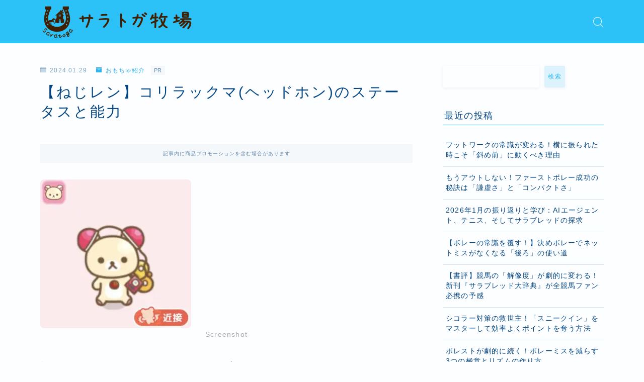

--- FILE ---
content_type: text/html; charset=UTF-8
request_url: https://pakapaka.jp/nejiren-tier-5/
body_size: 29383
content:
<!DOCTYPE html>
<html lang="ja">
<head prefix="og: https://ogp.me/ns# fb: https://ogp.me/ns/fb# article: https://ogp.me/ns/article#">
<meta charset="utf-8">
<meta http-equiv="X-UA-Compatible" content="IE=edge">
<meta name="viewport" content="width=device-width, initial-scale=1,minimum-scale=1.0">
<!-- ここからOGP -->
<meta property="og:type" content="article">
<meta property="og:title" content="【ねじレン】コリラックマ(ヘッドホン)のステータスと能力｜サラトガ牧場">
<meta property="og:url" content="https://pakapaka.jp/nejiren-tier-5/">
<meta property="og:description" content="Screenshot 初期レアリティは「★1」、最大の「★5」まで育成した場合のステータスを紹介します。 「コリラックマ(ヘッドホン)」の主な特長は以下の通り。 ・たまに防御を無視するクリティカル・たまに相手の動きを止める 以下のおもちゃタ">
<meta property="og:image" content="https://pakapaka.jp/wp-content/uploads/2024/05/IMG_3669.jpeg">
<!-- ここまでOGP --><meta name="description" content="Screenshot 初期レアリティは「★1」、最大の「★5」まで育成した場合のステータスを紹介します。 「コリラックマ(ヘッドホン)」の主な特長は以下の通り。 ・たまに防御を無視するクリティカル・たまに相手の動きを止める 以下のおもちゃタ">
<link rel="canonical" href="https://pakapaka.jp/nejiren-tier-5/">
<meta property="og:site_name" content="サラトガ牧場">
<meta name="twitter:card" content="summary_large_image">
<meta name="twitter:site" content="@saratoga_farm5">
<script async src="https://pagead2.googlesyndication.com/pagead/js/adsbygoogle.js?client=ca-pub-7310677345736919" crossorigin="anonymous"></script>
<meta name="google-site-verification" content="9_OtSk-c1pw65AgnLY-Io8b9dpFUtwDR31IluWJ3S-k"/>
<title>【ねじレン】コリラックマ(ヘッドホン)のステータスと能力｜サラトガ牧場</title>
<meta name='robots' content='max-image-preview:large'/>
<link rel='dns-prefetch' href='//cdnjs.cloudflare.com'/>
<link rel="alternate" title="oEmbed (JSON)" type="application/json+oembed" href="https://pakapaka.jp/wp-json/oembed/1.0/embed?url=https%3A%2F%2Fpakapaka.jp%2Fnejiren-tier-5%2F"/>
<link rel="alternate" title="oEmbed (XML)" type="text/xml+oembed" href="https://pakapaka.jp/wp-json/oembed/1.0/embed?url=https%3A%2F%2Fpakapaka.jp%2Fnejiren-tier-5%2F&#038;format=xml"/>
<style id='wp-img-auto-sizes-contain-inline-css' type='text/css'>
img:is([sizes=auto i],[sizes^="auto," i]){contain-intrinsic-size:3000px 1500px}
/*# sourceURL=wp-img-auto-sizes-contain-inline-css */
</style>
<style id='wp-emoji-styles-inline-css' type='text/css'>

	img.wp-smiley, img.emoji {
		display: inline !important;
		border: none !important;
		box-shadow: none !important;
		height: 1em !important;
		width: 1em !important;
		margin: 0 0.07em !important;
		vertical-align: -0.1em !important;
		background: none !important;
		padding: 0 !important;
	}
/*# sourceURL=wp-emoji-styles-inline-css */
</style>
<style id='wp-block-library-inline-css' type='text/css'>
:root{--wp-block-synced-color:#7a00df;--wp-block-synced-color--rgb:122,0,223;--wp-bound-block-color:var(--wp-block-synced-color);--wp-editor-canvas-background:#ddd;--wp-admin-theme-color:#007cba;--wp-admin-theme-color--rgb:0,124,186;--wp-admin-theme-color-darker-10:#006ba1;--wp-admin-theme-color-darker-10--rgb:0,107,160.5;--wp-admin-theme-color-darker-20:#005a87;--wp-admin-theme-color-darker-20--rgb:0,90,135;--wp-admin-border-width-focus:2px}@media (min-resolution:192dpi){:root{--wp-admin-border-width-focus:1.5px}}.wp-element-button{cursor:pointer}:root .has-very-light-gray-background-color{background-color:#eee}:root .has-very-dark-gray-background-color{background-color:#313131}:root .has-very-light-gray-color{color:#eee}:root .has-very-dark-gray-color{color:#313131}:root .has-vivid-green-cyan-to-vivid-cyan-blue-gradient-background{background:linear-gradient(135deg,#00d084,#0693e3)}:root .has-purple-crush-gradient-background{background:linear-gradient(135deg,#34e2e4,#4721fb 50%,#ab1dfe)}:root .has-hazy-dawn-gradient-background{background:linear-gradient(135deg,#faaca8,#dad0ec)}:root .has-subdued-olive-gradient-background{background:linear-gradient(135deg,#fafae1,#67a671)}:root .has-atomic-cream-gradient-background{background:linear-gradient(135deg,#fdd79a,#004a59)}:root .has-nightshade-gradient-background{background:linear-gradient(135deg,#330968,#31cdcf)}:root .has-midnight-gradient-background{background:linear-gradient(135deg,#020381,#2874fc)}:root{--wp--preset--font-size--normal:16px;--wp--preset--font-size--huge:42px}.has-regular-font-size{font-size:1em}.has-larger-font-size{font-size:2.625em}.has-normal-font-size{font-size:var(--wp--preset--font-size--normal)}.has-huge-font-size{font-size:var(--wp--preset--font-size--huge)}.has-text-align-center{text-align:center}.has-text-align-left{text-align:left}.has-text-align-right{text-align:right}.has-fit-text{white-space:nowrap!important}#end-resizable-editor-section{display:none}.aligncenter{clear:both}.items-justified-left{justify-content:flex-start}.items-justified-center{justify-content:center}.items-justified-right{justify-content:flex-end}.items-justified-space-between{justify-content:space-between}.screen-reader-text{border:0;clip-path:inset(50%);height:1px;margin:-1px;overflow:hidden;padding:0;position:absolute;width:1px;word-wrap:normal!important}.screen-reader-text:focus{background-color:#ddd;clip-path:none;color:#444;display:block;font-size:1em;height:auto;left:5px;line-height:normal;padding:15px 23px 14px;text-decoration:none;top:5px;width:auto;z-index:100000}html :where(.has-border-color){border-style:solid}html :where([style*=border-top-color]){border-top-style:solid}html :where([style*=border-right-color]){border-right-style:solid}html :where([style*=border-bottom-color]){border-bottom-style:solid}html :where([style*=border-left-color]){border-left-style:solid}html :where([style*=border-width]){border-style:solid}html :where([style*=border-top-width]){border-top-style:solid}html :where([style*=border-right-width]){border-right-style:solid}html :where([style*=border-bottom-width]){border-bottom-style:solid}html :where([style*=border-left-width]){border-left-style:solid}html :where(img[class*=wp-image-]){height:auto;max-width:100%}:where(figure){margin:0 0 1em}html :where(.is-position-sticky){--wp-admin--admin-bar--position-offset:var(--wp-admin--admin-bar--height,0px)}@media screen and (max-width:600px){html :where(.is-position-sticky){--wp-admin--admin-bar--position-offset:0px}}

/*# sourceURL=wp-block-library-inline-css */
</style><style id='wp-block-archives-inline-css' type='text/css'>
.wp-block-archives{box-sizing:border-box}.wp-block-archives-dropdown label{display:block}
/*# sourceURL=https://pakapaka.jp/wp-includes/blocks/archives/style.min.css */
</style>
<style id='wp-block-categories-inline-css' type='text/css'>
.wp-block-categories{box-sizing:border-box}.wp-block-categories.alignleft{margin-right:2em}.wp-block-categories.alignright{margin-left:2em}.wp-block-categories.wp-block-categories-dropdown.aligncenter{text-align:center}.wp-block-categories .wp-block-categories__label{display:block;width:100%}
/*# sourceURL=https://pakapaka.jp/wp-includes/blocks/categories/style.min.css */
</style>
<style id='wp-block-heading-inline-css' type='text/css'>
h1:where(.wp-block-heading).has-background,h2:where(.wp-block-heading).has-background,h3:where(.wp-block-heading).has-background,h4:where(.wp-block-heading).has-background,h5:where(.wp-block-heading).has-background,h6:where(.wp-block-heading).has-background{padding:1.25em 2.375em}h1.has-text-align-left[style*=writing-mode]:where([style*=vertical-lr]),h1.has-text-align-right[style*=writing-mode]:where([style*=vertical-rl]),h2.has-text-align-left[style*=writing-mode]:where([style*=vertical-lr]),h2.has-text-align-right[style*=writing-mode]:where([style*=vertical-rl]),h3.has-text-align-left[style*=writing-mode]:where([style*=vertical-lr]),h3.has-text-align-right[style*=writing-mode]:where([style*=vertical-rl]),h4.has-text-align-left[style*=writing-mode]:where([style*=vertical-lr]),h4.has-text-align-right[style*=writing-mode]:where([style*=vertical-rl]),h5.has-text-align-left[style*=writing-mode]:where([style*=vertical-lr]),h5.has-text-align-right[style*=writing-mode]:where([style*=vertical-rl]),h6.has-text-align-left[style*=writing-mode]:where([style*=vertical-lr]),h6.has-text-align-right[style*=writing-mode]:where([style*=vertical-rl]){rotate:180deg}
/*# sourceURL=https://pakapaka.jp/wp-includes/blocks/heading/style.min.css */
</style>
<style id='wp-block-image-inline-css' type='text/css'>
.wp-block-image>a,.wp-block-image>figure>a{display:inline-block}.wp-block-image img{box-sizing:border-box;height:auto;max-width:100%;vertical-align:bottom}@media not (prefers-reduced-motion){.wp-block-image img.hide{visibility:hidden}.wp-block-image img.show{animation:show-content-image .4s}}.wp-block-image[style*=border-radius] img,.wp-block-image[style*=border-radius]>a{border-radius:inherit}.wp-block-image.has-custom-border img{box-sizing:border-box}.wp-block-image.aligncenter{text-align:center}.wp-block-image.alignfull>a,.wp-block-image.alignwide>a{width:100%}.wp-block-image.alignfull img,.wp-block-image.alignwide img{height:auto;width:100%}.wp-block-image .aligncenter,.wp-block-image .alignleft,.wp-block-image .alignright,.wp-block-image.aligncenter,.wp-block-image.alignleft,.wp-block-image.alignright{display:table}.wp-block-image .aligncenter>figcaption,.wp-block-image .alignleft>figcaption,.wp-block-image .alignright>figcaption,.wp-block-image.aligncenter>figcaption,.wp-block-image.alignleft>figcaption,.wp-block-image.alignright>figcaption{caption-side:bottom;display:table-caption}.wp-block-image .alignleft{float:left;margin:.5em 1em .5em 0}.wp-block-image .alignright{float:right;margin:.5em 0 .5em 1em}.wp-block-image .aligncenter{margin-left:auto;margin-right:auto}.wp-block-image :where(figcaption){margin-bottom:1em;margin-top:.5em}.wp-block-image.is-style-circle-mask img{border-radius:9999px}@supports ((-webkit-mask-image:none) or (mask-image:none)) or (-webkit-mask-image:none){.wp-block-image.is-style-circle-mask img{border-radius:0;-webkit-mask-image:url('data:image/svg+xml;utf8,<svg viewBox="0 0 100 100" xmlns="http://www.w3.org/2000/svg"><circle cx="50" cy="50" r="50"/></svg>');mask-image:url('data:image/svg+xml;utf8,<svg viewBox="0 0 100 100" xmlns="http://www.w3.org/2000/svg"><circle cx="50" cy="50" r="50"/></svg>');mask-mode:alpha;-webkit-mask-position:center;mask-position:center;-webkit-mask-repeat:no-repeat;mask-repeat:no-repeat;-webkit-mask-size:contain;mask-size:contain}}:root :where(.wp-block-image.is-style-rounded img,.wp-block-image .is-style-rounded img){border-radius:9999px}.wp-block-image figure{margin:0}.wp-lightbox-container{display:flex;flex-direction:column;position:relative}.wp-lightbox-container img{cursor:zoom-in}.wp-lightbox-container img:hover+button{opacity:1}.wp-lightbox-container button{align-items:center;backdrop-filter:blur(16px) saturate(180%);background-color:#5a5a5a40;border:none;border-radius:4px;cursor:zoom-in;display:flex;height:20px;justify-content:center;opacity:0;padding:0;position:absolute;right:16px;text-align:center;top:16px;width:20px;z-index:100}@media not (prefers-reduced-motion){.wp-lightbox-container button{transition:opacity .2s ease}}.wp-lightbox-container button:focus-visible{outline:3px auto #5a5a5a40;outline:3px auto -webkit-focus-ring-color;outline-offset:3px}.wp-lightbox-container button:hover{cursor:pointer;opacity:1}.wp-lightbox-container button:focus{opacity:1}.wp-lightbox-container button:focus,.wp-lightbox-container button:hover,.wp-lightbox-container button:not(:hover):not(:active):not(.has-background){background-color:#5a5a5a40;border:none}.wp-lightbox-overlay{box-sizing:border-box;cursor:zoom-out;height:100vh;left:0;overflow:hidden;position:fixed;top:0;visibility:hidden;width:100%;z-index:100000}.wp-lightbox-overlay .close-button{align-items:center;cursor:pointer;display:flex;justify-content:center;min-height:40px;min-width:40px;padding:0;position:absolute;right:calc(env(safe-area-inset-right) + 16px);top:calc(env(safe-area-inset-top) + 16px);z-index:5000000}.wp-lightbox-overlay .close-button:focus,.wp-lightbox-overlay .close-button:hover,.wp-lightbox-overlay .close-button:not(:hover):not(:active):not(.has-background){background:none;border:none}.wp-lightbox-overlay .lightbox-image-container{height:var(--wp--lightbox-container-height);left:50%;overflow:hidden;position:absolute;top:50%;transform:translate(-50%,-50%);transform-origin:top left;width:var(--wp--lightbox-container-width);z-index:9999999999}.wp-lightbox-overlay .wp-block-image{align-items:center;box-sizing:border-box;display:flex;height:100%;justify-content:center;margin:0;position:relative;transform-origin:0 0;width:100%;z-index:3000000}.wp-lightbox-overlay .wp-block-image img{height:var(--wp--lightbox-image-height);min-height:var(--wp--lightbox-image-height);min-width:var(--wp--lightbox-image-width);width:var(--wp--lightbox-image-width)}.wp-lightbox-overlay .wp-block-image figcaption{display:none}.wp-lightbox-overlay button{background:none;border:none}.wp-lightbox-overlay .scrim{background-color:#fff;height:100%;opacity:.9;position:absolute;width:100%;z-index:2000000}.wp-lightbox-overlay.active{visibility:visible}@media not (prefers-reduced-motion){.wp-lightbox-overlay.active{animation:turn-on-visibility .25s both}.wp-lightbox-overlay.active img{animation:turn-on-visibility .35s both}.wp-lightbox-overlay.show-closing-animation:not(.active){animation:turn-off-visibility .35s both}.wp-lightbox-overlay.show-closing-animation:not(.active) img{animation:turn-off-visibility .25s both}.wp-lightbox-overlay.zoom.active{animation:none;opacity:1;visibility:visible}.wp-lightbox-overlay.zoom.active .lightbox-image-container{animation:lightbox-zoom-in .4s}.wp-lightbox-overlay.zoom.active .lightbox-image-container img{animation:none}.wp-lightbox-overlay.zoom.active .scrim{animation:turn-on-visibility .4s forwards}.wp-lightbox-overlay.zoom.show-closing-animation:not(.active){animation:none}.wp-lightbox-overlay.zoom.show-closing-animation:not(.active) .lightbox-image-container{animation:lightbox-zoom-out .4s}.wp-lightbox-overlay.zoom.show-closing-animation:not(.active) .lightbox-image-container img{animation:none}.wp-lightbox-overlay.zoom.show-closing-animation:not(.active) .scrim{animation:turn-off-visibility .4s forwards}}@keyframes show-content-image{0%{visibility:hidden}99%{visibility:hidden}to{visibility:visible}}@keyframes turn-on-visibility{0%{opacity:0}to{opacity:1}}@keyframes turn-off-visibility{0%{opacity:1;visibility:visible}99%{opacity:0;visibility:visible}to{opacity:0;visibility:hidden}}@keyframes lightbox-zoom-in{0%{transform:translate(calc((-100vw + var(--wp--lightbox-scrollbar-width))/2 + var(--wp--lightbox-initial-left-position)),calc(-50vh + var(--wp--lightbox-initial-top-position))) scale(var(--wp--lightbox-scale))}to{transform:translate(-50%,-50%) scale(1)}}@keyframes lightbox-zoom-out{0%{transform:translate(-50%,-50%) scale(1);visibility:visible}99%{visibility:visible}to{transform:translate(calc((-100vw + var(--wp--lightbox-scrollbar-width))/2 + var(--wp--lightbox-initial-left-position)),calc(-50vh + var(--wp--lightbox-initial-top-position))) scale(var(--wp--lightbox-scale));visibility:hidden}}
/*# sourceURL=https://pakapaka.jp/wp-includes/blocks/image/style.min.css */
</style>
<style id='wp-block-latest-posts-inline-css' type='text/css'>
.wp-block-latest-posts{box-sizing:border-box}.wp-block-latest-posts.alignleft{margin-right:2em}.wp-block-latest-posts.alignright{margin-left:2em}.wp-block-latest-posts.wp-block-latest-posts__list{list-style:none}.wp-block-latest-posts.wp-block-latest-posts__list li{clear:both;overflow-wrap:break-word}.wp-block-latest-posts.is-grid{display:flex;flex-wrap:wrap}.wp-block-latest-posts.is-grid li{margin:0 1.25em 1.25em 0;width:100%}@media (min-width:600px){.wp-block-latest-posts.columns-2 li{width:calc(50% - .625em)}.wp-block-latest-posts.columns-2 li:nth-child(2n){margin-right:0}.wp-block-latest-posts.columns-3 li{width:calc(33.33333% - .83333em)}.wp-block-latest-posts.columns-3 li:nth-child(3n){margin-right:0}.wp-block-latest-posts.columns-4 li{width:calc(25% - .9375em)}.wp-block-latest-posts.columns-4 li:nth-child(4n){margin-right:0}.wp-block-latest-posts.columns-5 li{width:calc(20% - 1em)}.wp-block-latest-posts.columns-5 li:nth-child(5n){margin-right:0}.wp-block-latest-posts.columns-6 li{width:calc(16.66667% - 1.04167em)}.wp-block-latest-posts.columns-6 li:nth-child(6n){margin-right:0}}:root :where(.wp-block-latest-posts.is-grid){padding:0}:root :where(.wp-block-latest-posts.wp-block-latest-posts__list){padding-left:0}.wp-block-latest-posts__post-author,.wp-block-latest-posts__post-date{display:block;font-size:.8125em}.wp-block-latest-posts__post-excerpt,.wp-block-latest-posts__post-full-content{margin-bottom:1em;margin-top:.5em}.wp-block-latest-posts__featured-image a{display:inline-block}.wp-block-latest-posts__featured-image img{height:auto;max-width:100%;width:auto}.wp-block-latest-posts__featured-image.alignleft{float:left;margin-right:1em}.wp-block-latest-posts__featured-image.alignright{float:right;margin-left:1em}.wp-block-latest-posts__featured-image.aligncenter{margin-bottom:1em;text-align:center}
/*# sourceURL=https://pakapaka.jp/wp-includes/blocks/latest-posts/style.min.css */
</style>
<style id='wp-block-search-inline-css' type='text/css'>
.wp-block-search__button{margin-left:10px;word-break:normal}.wp-block-search__button.has-icon{line-height:0}.wp-block-search__button svg{height:1.25em;min-height:24px;min-width:24px;width:1.25em;fill:currentColor;vertical-align:text-bottom}:where(.wp-block-search__button){border:1px solid #ccc;padding:6px 10px}.wp-block-search__inside-wrapper{display:flex;flex:auto;flex-wrap:nowrap;max-width:100%}.wp-block-search__label{width:100%}.wp-block-search.wp-block-search__button-only .wp-block-search__button{box-sizing:border-box;display:flex;flex-shrink:0;justify-content:center;margin-left:0;max-width:100%}.wp-block-search.wp-block-search__button-only .wp-block-search__inside-wrapper{min-width:0!important;transition-property:width}.wp-block-search.wp-block-search__button-only .wp-block-search__input{flex-basis:100%;transition-duration:.3s}.wp-block-search.wp-block-search__button-only.wp-block-search__searchfield-hidden,.wp-block-search.wp-block-search__button-only.wp-block-search__searchfield-hidden .wp-block-search__inside-wrapper{overflow:hidden}.wp-block-search.wp-block-search__button-only.wp-block-search__searchfield-hidden .wp-block-search__input{border-left-width:0!important;border-right-width:0!important;flex-basis:0;flex-grow:0;margin:0;min-width:0!important;padding-left:0!important;padding-right:0!important;width:0!important}:where(.wp-block-search__input){appearance:none;border:1px solid #949494;flex-grow:1;font-family:inherit;font-size:inherit;font-style:inherit;font-weight:inherit;letter-spacing:inherit;line-height:inherit;margin-left:0;margin-right:0;min-width:3rem;padding:8px;text-decoration:unset!important;text-transform:inherit}:where(.wp-block-search__button-inside .wp-block-search__inside-wrapper){background-color:#fff;border:1px solid #949494;box-sizing:border-box;padding:4px}:where(.wp-block-search__button-inside .wp-block-search__inside-wrapper) .wp-block-search__input{border:none;border-radius:0;padding:0 4px}:where(.wp-block-search__button-inside .wp-block-search__inside-wrapper) .wp-block-search__input:focus{outline:none}:where(.wp-block-search__button-inside .wp-block-search__inside-wrapper) :where(.wp-block-search__button){padding:4px 8px}.wp-block-search.aligncenter .wp-block-search__inside-wrapper{margin:auto}.wp-block[data-align=right] .wp-block-search.wp-block-search__button-only .wp-block-search__inside-wrapper{float:right}
/*# sourceURL=https://pakapaka.jp/wp-includes/blocks/search/style.min.css */
</style>
<style id='wp-block-embed-inline-css' type='text/css'>
.wp-block-embed.alignleft,.wp-block-embed.alignright,.wp-block[data-align=left]>[data-type="core/embed"],.wp-block[data-align=right]>[data-type="core/embed"]{max-width:360px;width:100%}.wp-block-embed.alignleft .wp-block-embed__wrapper,.wp-block-embed.alignright .wp-block-embed__wrapper,.wp-block[data-align=left]>[data-type="core/embed"] .wp-block-embed__wrapper,.wp-block[data-align=right]>[data-type="core/embed"] .wp-block-embed__wrapper{min-width:280px}.wp-block-cover .wp-block-embed{min-height:240px;min-width:320px}.wp-block-embed{overflow-wrap:break-word}.wp-block-embed :where(figcaption){margin-bottom:1em;margin-top:.5em}.wp-block-embed iframe{max-width:100%}.wp-block-embed__wrapper{position:relative}.wp-embed-responsive .wp-has-aspect-ratio .wp-block-embed__wrapper:before{content:"";display:block;padding-top:50%}.wp-embed-responsive .wp-has-aspect-ratio iframe{bottom:0;height:100%;left:0;position:absolute;right:0;top:0;width:100%}.wp-embed-responsive .wp-embed-aspect-21-9 .wp-block-embed__wrapper:before{padding-top:42.85%}.wp-embed-responsive .wp-embed-aspect-18-9 .wp-block-embed__wrapper:before{padding-top:50%}.wp-embed-responsive .wp-embed-aspect-16-9 .wp-block-embed__wrapper:before{padding-top:56.25%}.wp-embed-responsive .wp-embed-aspect-4-3 .wp-block-embed__wrapper:before{padding-top:75%}.wp-embed-responsive .wp-embed-aspect-1-1 .wp-block-embed__wrapper:before{padding-top:100%}.wp-embed-responsive .wp-embed-aspect-9-16 .wp-block-embed__wrapper:before{padding-top:177.77%}.wp-embed-responsive .wp-embed-aspect-1-2 .wp-block-embed__wrapper:before{padding-top:200%}
/*# sourceURL=https://pakapaka.jp/wp-includes/blocks/embed/style.min.css */
</style>
<style id='wp-block-group-inline-css' type='text/css'>
.wp-block-group{box-sizing:border-box}:where(.wp-block-group.wp-block-group-is-layout-constrained){position:relative}
/*# sourceURL=https://pakapaka.jp/wp-includes/blocks/group/style.min.css */
</style>
<style id='wp-block-paragraph-inline-css' type='text/css'>
.is-small-text{font-size:.875em}.is-regular-text{font-size:1em}.is-large-text{font-size:2.25em}.is-larger-text{font-size:3em}.has-drop-cap:not(:focus):first-letter{float:left;font-size:8.4em;font-style:normal;font-weight:100;line-height:.68;margin:.05em .1em 0 0;text-transform:uppercase}body.rtl .has-drop-cap:not(:focus):first-letter{float:none;margin-left:.1em}p.has-drop-cap.has-background{overflow:hidden}:root :where(p.has-background){padding:1.25em 2.375em}:where(p.has-text-color:not(.has-link-color)) a{color:inherit}p.has-text-align-left[style*="writing-mode:vertical-lr"],p.has-text-align-right[style*="writing-mode:vertical-rl"]{rotate:180deg}
/*# sourceURL=https://pakapaka.jp/wp-includes/blocks/paragraph/style.min.css */
</style>
<link rel='stylesheet' id='flexible-table-block-css' href='https://pakapaka.jp/wp-content/plugins/flexible-table-block/build/style-index.css?ver=1762778564' type='text/css' media='all'/>
<style id='flexible-table-block-inline-css' type='text/css'>
.wp-block-flexible-table-block-table.wp-block-flexible-table-block-table>table{width:100%;max-width:100%;border-collapse:collapse;}.wp-block-flexible-table-block-table.wp-block-flexible-table-block-table.is-style-stripes tbody tr:nth-child(odd) th{background-color:#f0f0f1;}.wp-block-flexible-table-block-table.wp-block-flexible-table-block-table.is-style-stripes tbody tr:nth-child(odd) td{background-color:#f0f0f1;}.wp-block-flexible-table-block-table.wp-block-flexible-table-block-table.is-style-stripes tbody tr:nth-child(even) th{background-color:#ffffff;}.wp-block-flexible-table-block-table.wp-block-flexible-table-block-table.is-style-stripes tbody tr:nth-child(even) td{background-color:#ffffff;}.wp-block-flexible-table-block-table.wp-block-flexible-table-block-table>table tr th,.wp-block-flexible-table-block-table.wp-block-flexible-table-block-table>table tr td{padding:0.5em;border-width:1px;border-style:solid;border-color:#000000;text-align:left;vertical-align:middle;}.wp-block-flexible-table-block-table.wp-block-flexible-table-block-table>table tr th{background-color:#f0f0f1;}.wp-block-flexible-table-block-table.wp-block-flexible-table-block-table>table tr td{background-color:#ffffff;}@media screen and (min-width:769px){.wp-block-flexible-table-block-table.is-scroll-on-pc{overflow-x:scroll;}.wp-block-flexible-table-block-table.is-scroll-on-pc table{max-width:none;align-self:self-start;}}@media screen and (max-width:768px){.wp-block-flexible-table-block-table.is-scroll-on-mobile{overflow-x:scroll;}.wp-block-flexible-table-block-table.is-scroll-on-mobile table{max-width:none;align-self:self-start;}.wp-block-flexible-table-block-table table.is-stacked-on-mobile th,.wp-block-flexible-table-block-table table.is-stacked-on-mobile td{width:100%!important;display:block;}}
/*# sourceURL=flexible-table-block-inline-css */
</style>
<style id='global-styles-inline-css' type='text/css'>
:root{--wp--preset--aspect-ratio--square: 1;--wp--preset--aspect-ratio--4-3: 4/3;--wp--preset--aspect-ratio--3-4: 3/4;--wp--preset--aspect-ratio--3-2: 3/2;--wp--preset--aspect-ratio--2-3: 2/3;--wp--preset--aspect-ratio--16-9: 16/9;--wp--preset--aspect-ratio--9-16: 9/16;--wp--preset--color--black: #000000;--wp--preset--color--cyan-bluish-gray: #abb8c3;--wp--preset--color--white: #ffffff;--wp--preset--color--pale-pink: #f78da7;--wp--preset--color--vivid-red: #cf2e2e;--wp--preset--color--luminous-vivid-orange: #ff6900;--wp--preset--color--luminous-vivid-amber: #fcb900;--wp--preset--color--light-green-cyan: #7bdcb5;--wp--preset--color--vivid-green-cyan: #00d084;--wp--preset--color--pale-cyan-blue: #8ed1fc;--wp--preset--color--vivid-cyan-blue: #0693e3;--wp--preset--color--vivid-purple: #9b51e0;--wp--preset--gradient--vivid-cyan-blue-to-vivid-purple: linear-gradient(135deg,rgb(6,147,227) 0%,rgb(155,81,224) 100%);--wp--preset--gradient--light-green-cyan-to-vivid-green-cyan: linear-gradient(135deg,rgb(122,220,180) 0%,rgb(0,208,130) 100%);--wp--preset--gradient--luminous-vivid-amber-to-luminous-vivid-orange: linear-gradient(135deg,rgb(252,185,0) 0%,rgb(255,105,0) 100%);--wp--preset--gradient--luminous-vivid-orange-to-vivid-red: linear-gradient(135deg,rgb(255,105,0) 0%,rgb(207,46,46) 100%);--wp--preset--gradient--very-light-gray-to-cyan-bluish-gray: linear-gradient(135deg,rgb(238,238,238) 0%,rgb(169,184,195) 100%);--wp--preset--gradient--cool-to-warm-spectrum: linear-gradient(135deg,rgb(74,234,220) 0%,rgb(151,120,209) 20%,rgb(207,42,186) 40%,rgb(238,44,130) 60%,rgb(251,105,98) 80%,rgb(254,248,76) 100%);--wp--preset--gradient--blush-light-purple: linear-gradient(135deg,rgb(255,206,236) 0%,rgb(152,150,240) 100%);--wp--preset--gradient--blush-bordeaux: linear-gradient(135deg,rgb(254,205,165) 0%,rgb(254,45,45) 50%,rgb(107,0,62) 100%);--wp--preset--gradient--luminous-dusk: linear-gradient(135deg,rgb(255,203,112) 0%,rgb(199,81,192) 50%,rgb(65,88,208) 100%);--wp--preset--gradient--pale-ocean: linear-gradient(135deg,rgb(255,245,203) 0%,rgb(182,227,212) 50%,rgb(51,167,181) 100%);--wp--preset--gradient--electric-grass: linear-gradient(135deg,rgb(202,248,128) 0%,rgb(113,206,126) 100%);--wp--preset--gradient--midnight: linear-gradient(135deg,rgb(2,3,129) 0%,rgb(40,116,252) 100%);--wp--preset--font-size--small: 13px;--wp--preset--font-size--medium: 20px;--wp--preset--font-size--large: 36px;--wp--preset--font-size--x-large: 42px;--wp--preset--spacing--20: 0.44rem;--wp--preset--spacing--30: 0.67rem;--wp--preset--spacing--40: 1rem;--wp--preset--spacing--50: 1.5rem;--wp--preset--spacing--60: 2.25rem;--wp--preset--spacing--70: 3.38rem;--wp--preset--spacing--80: 5.06rem;--wp--preset--shadow--natural: 6px 6px 9px rgba(0, 0, 0, 0.2);--wp--preset--shadow--deep: 12px 12px 50px rgba(0, 0, 0, 0.4);--wp--preset--shadow--sharp: 6px 6px 0px rgba(0, 0, 0, 0.2);--wp--preset--shadow--outlined: 6px 6px 0px -3px rgb(255, 255, 255), 6px 6px rgb(0, 0, 0);--wp--preset--shadow--crisp: 6px 6px 0px rgb(0, 0, 0);}:where(.is-layout-flex){gap: 0.5em;}:where(.is-layout-grid){gap: 0.5em;}body .is-layout-flex{display: flex;}.is-layout-flex{flex-wrap: wrap;align-items: center;}.is-layout-flex > :is(*, div){margin: 0;}body .is-layout-grid{display: grid;}.is-layout-grid > :is(*, div){margin: 0;}:where(.wp-block-columns.is-layout-flex){gap: 2em;}:where(.wp-block-columns.is-layout-grid){gap: 2em;}:where(.wp-block-post-template.is-layout-flex){gap: 1.25em;}:where(.wp-block-post-template.is-layout-grid){gap: 1.25em;}.has-black-color{color: var(--wp--preset--color--black) !important;}.has-cyan-bluish-gray-color{color: var(--wp--preset--color--cyan-bluish-gray) !important;}.has-white-color{color: var(--wp--preset--color--white) !important;}.has-pale-pink-color{color: var(--wp--preset--color--pale-pink) !important;}.has-vivid-red-color{color: var(--wp--preset--color--vivid-red) !important;}.has-luminous-vivid-orange-color{color: var(--wp--preset--color--luminous-vivid-orange) !important;}.has-luminous-vivid-amber-color{color: var(--wp--preset--color--luminous-vivid-amber) !important;}.has-light-green-cyan-color{color: var(--wp--preset--color--light-green-cyan) !important;}.has-vivid-green-cyan-color{color: var(--wp--preset--color--vivid-green-cyan) !important;}.has-pale-cyan-blue-color{color: var(--wp--preset--color--pale-cyan-blue) !important;}.has-vivid-cyan-blue-color{color: var(--wp--preset--color--vivid-cyan-blue) !important;}.has-vivid-purple-color{color: var(--wp--preset--color--vivid-purple) !important;}.has-black-background-color{background-color: var(--wp--preset--color--black) !important;}.has-cyan-bluish-gray-background-color{background-color: var(--wp--preset--color--cyan-bluish-gray) !important;}.has-white-background-color{background-color: var(--wp--preset--color--white) !important;}.has-pale-pink-background-color{background-color: var(--wp--preset--color--pale-pink) !important;}.has-vivid-red-background-color{background-color: var(--wp--preset--color--vivid-red) !important;}.has-luminous-vivid-orange-background-color{background-color: var(--wp--preset--color--luminous-vivid-orange) !important;}.has-luminous-vivid-amber-background-color{background-color: var(--wp--preset--color--luminous-vivid-amber) !important;}.has-light-green-cyan-background-color{background-color: var(--wp--preset--color--light-green-cyan) !important;}.has-vivid-green-cyan-background-color{background-color: var(--wp--preset--color--vivid-green-cyan) !important;}.has-pale-cyan-blue-background-color{background-color: var(--wp--preset--color--pale-cyan-blue) !important;}.has-vivid-cyan-blue-background-color{background-color: var(--wp--preset--color--vivid-cyan-blue) !important;}.has-vivid-purple-background-color{background-color: var(--wp--preset--color--vivid-purple) !important;}.has-black-border-color{border-color: var(--wp--preset--color--black) !important;}.has-cyan-bluish-gray-border-color{border-color: var(--wp--preset--color--cyan-bluish-gray) !important;}.has-white-border-color{border-color: var(--wp--preset--color--white) !important;}.has-pale-pink-border-color{border-color: var(--wp--preset--color--pale-pink) !important;}.has-vivid-red-border-color{border-color: var(--wp--preset--color--vivid-red) !important;}.has-luminous-vivid-orange-border-color{border-color: var(--wp--preset--color--luminous-vivid-orange) !important;}.has-luminous-vivid-amber-border-color{border-color: var(--wp--preset--color--luminous-vivid-amber) !important;}.has-light-green-cyan-border-color{border-color: var(--wp--preset--color--light-green-cyan) !important;}.has-vivid-green-cyan-border-color{border-color: var(--wp--preset--color--vivid-green-cyan) !important;}.has-pale-cyan-blue-border-color{border-color: var(--wp--preset--color--pale-cyan-blue) !important;}.has-vivid-cyan-blue-border-color{border-color: var(--wp--preset--color--vivid-cyan-blue) !important;}.has-vivid-purple-border-color{border-color: var(--wp--preset--color--vivid-purple) !important;}.has-vivid-cyan-blue-to-vivid-purple-gradient-background{background: var(--wp--preset--gradient--vivid-cyan-blue-to-vivid-purple) !important;}.has-light-green-cyan-to-vivid-green-cyan-gradient-background{background: var(--wp--preset--gradient--light-green-cyan-to-vivid-green-cyan) !important;}.has-luminous-vivid-amber-to-luminous-vivid-orange-gradient-background{background: var(--wp--preset--gradient--luminous-vivid-amber-to-luminous-vivid-orange) !important;}.has-luminous-vivid-orange-to-vivid-red-gradient-background{background: var(--wp--preset--gradient--luminous-vivid-orange-to-vivid-red) !important;}.has-very-light-gray-to-cyan-bluish-gray-gradient-background{background: var(--wp--preset--gradient--very-light-gray-to-cyan-bluish-gray) !important;}.has-cool-to-warm-spectrum-gradient-background{background: var(--wp--preset--gradient--cool-to-warm-spectrum) !important;}.has-blush-light-purple-gradient-background{background: var(--wp--preset--gradient--blush-light-purple) !important;}.has-blush-bordeaux-gradient-background{background: var(--wp--preset--gradient--blush-bordeaux) !important;}.has-luminous-dusk-gradient-background{background: var(--wp--preset--gradient--luminous-dusk) !important;}.has-pale-ocean-gradient-background{background: var(--wp--preset--gradient--pale-ocean) !important;}.has-electric-grass-gradient-background{background: var(--wp--preset--gradient--electric-grass) !important;}.has-midnight-gradient-background{background: var(--wp--preset--gradient--midnight) !important;}.has-small-font-size{font-size: var(--wp--preset--font-size--small) !important;}.has-medium-font-size{font-size: var(--wp--preset--font-size--medium) !important;}.has-large-font-size{font-size: var(--wp--preset--font-size--large) !important;}.has-x-large-font-size{font-size: var(--wp--preset--font-size--x-large) !important;}
/*# sourceURL=global-styles-inline-css */
</style>
<style id='classic-theme-styles-inline-css' type='text/css'>
/*! This file is auto-generated */
.wp-block-button__link{color:#fff;background-color:#32373c;border-radius:9999px;box-shadow:none;text-decoration:none;padding:calc(.667em + 2px) calc(1.333em + 2px);font-size:1.125em}.wp-block-file__button{background:#32373c;color:#fff;text-decoration:none}
/*# sourceURL=/wp-includes/css/classic-themes.min.css */
</style>
<link rel='stylesheet' id='prism-numbers-css' href='https://cdnjs.cloudflare.com/ajax/libs/prism/1.29.0/plugins/line-numbers/prism-line-numbers.min.css?ver=1.29.0' type='text/css' media='all'/>
<link rel='stylesheet' id='prism-okaidia-css' href='https://cdnjs.cloudflare.com/ajax/libs/prism/1.29.0/themes/prism-okaidia.min.css?ver=1.29.0' type='text/css' media='all'/>
<link rel='stylesheet' id='contact-form-7-css' href='https://pakapaka.jp/wp-content/plugins/contact-form-7/includes/css/styles.css?ver=6.1.4' type='text/css' media='all'/>
<link rel='stylesheet' id='yyi_rinker_stylesheet-css' href='https://pakapaka.jp/wp-content/plugins/yyi-rinker/css/style.css,qv=1.12.0,aver=6.9.pagespeed.ce.vSVWMqUn4h.css' type='text/css' media='all'/>
<link rel='stylesheet' id='parent-style-css' href='https://pakapaka.jp/wp-content/themes/jinr/style.css,qver=6.9.pagespeed.ce.ZhTtNpUxzO.css' type='text/css' media='all'/>
<link rel='stylesheet' id='theme-style-css' href='https://pakapaka.jp/wp-content/themes/jinr-child/style.css?ver=6.9' type='text/css' media='all'/>
<link rel="https://api.w.org/" href="https://pakapaka.jp/wp-json/"/><link rel="alternate" title="JSON" type="application/json" href="https://pakapaka.jp/wp-json/wp/v2/posts/3230"/><link rel='shortlink' href='https://pakapaka.jp/?p=3230'/>
<script type="text/javascript" language="javascript">
    var vc_pid = "889877886";
</script><script type="text/javascript" src="//aml.valuecommerce.com/vcdal.js" async></script><style>
.yyi-rinker-images {
    display: flex;
    justify-content: center;
    align-items: center;
    position: relative;

}
div.yyi-rinker-image img.yyi-rinker-main-img.hidden {
    display: none;
}

.yyi-rinker-images-arrow {
    cursor: pointer;
    position: absolute;
    top: 50%;
    display: block;
    margin-top: -11px;
    opacity: 0.6;
    width: 22px;
}

.yyi-rinker-images-arrow-left{
    left: -10px;
}
.yyi-rinker-images-arrow-right{
    right: -10px;
}

.yyi-rinker-images-arrow-left.hidden {
    display: none;
}

.yyi-rinker-images-arrow-right.hidden {
    display: none;
}
div.yyi-rinker-contents.yyi-rinker-design-tate  div.yyi-rinker-box{
    flex-direction: column;
}

div.yyi-rinker-contents.yyi-rinker-design-slim div.yyi-rinker-box .yyi-rinker-links {
    flex-direction: column;
}

div.yyi-rinker-contents.yyi-rinker-design-slim div.yyi-rinker-info {
    width: 100%;
}

div.yyi-rinker-contents.yyi-rinker-design-slim .yyi-rinker-title {
    text-align: center;
}

div.yyi-rinker-contents.yyi-rinker-design-slim .yyi-rinker-links {
    text-align: center;
}
div.yyi-rinker-contents.yyi-rinker-design-slim .yyi-rinker-image {
    margin: auto;
}

div.yyi-rinker-contents.yyi-rinker-design-slim div.yyi-rinker-info ul.yyi-rinker-links li {
	align-self: stretch;
}
div.yyi-rinker-contents.yyi-rinker-design-slim div.yyi-rinker-box div.yyi-rinker-info {
	padding: 0;
}
div.yyi-rinker-contents.yyi-rinker-design-slim div.yyi-rinker-box {
	flex-direction: column;
	padding: 14px 5px 0;
}

.yyi-rinker-design-slim div.yyi-rinker-box div.yyi-rinker-info {
	text-align: center;
}

.yyi-rinker-design-slim div.price-box span.price {
	display: block;
}

div.yyi-rinker-contents.yyi-rinker-design-slim div.yyi-rinker-info div.yyi-rinker-title a{
	font-size:16px;
}

div.yyi-rinker-contents.yyi-rinker-design-slim ul.yyi-rinker-links li.amazonkindlelink:before,  div.yyi-rinker-contents.yyi-rinker-design-slim ul.yyi-rinker-links li.amazonlink:before,  div.yyi-rinker-contents.yyi-rinker-design-slim ul.yyi-rinker-links li.rakutenlink:before, div.yyi-rinker-contents.yyi-rinker-design-slim ul.yyi-rinker-links li.yahoolink:before, div.yyi-rinker-contents.yyi-rinker-design-slim ul.yyi-rinker-links li.mercarilink:before {
	font-size:12px;
}

div.yyi-rinker-contents.yyi-rinker-design-slim ul.yyi-rinker-links li a {
	font-size: 13px;
}
.entry-content ul.yyi-rinker-links li {
	padding: 0;
}

div.yyi-rinker-contents .yyi-rinker-attention.attention_desing_right_ribbon {
    width: 89px;
    height: 91px;
    position: absolute;
    top: -1px;
    right: -1px;
    left: auto;
    overflow: hidden;
}

div.yyi-rinker-contents .yyi-rinker-attention.attention_desing_right_ribbon span {
    display: inline-block;
    width: 146px;
    position: absolute;
    padding: 4px 0;
    left: -13px;
    top: 12px;
    text-align: center;
    font-size: 12px;
    line-height: 24px;
    -webkit-transform: rotate(45deg);
    transform: rotate(45deg);
    box-shadow: 0 1px 3px rgba(0, 0, 0, 0.2);
}

div.yyi-rinker-contents .yyi-rinker-attention.attention_desing_right_ribbon {
    background: none;
}
.yyi-rinker-attention.attention_desing_right_ribbon .yyi-rinker-attention-after,
.yyi-rinker-attention.attention_desing_right_ribbon .yyi-rinker-attention-before{
display:none;
}
div.yyi-rinker-use-right_ribbon div.yyi-rinker-title {
    margin-right: 2rem;
}

				</style><style type="text/css">.d--nunito.d--jpf-default .ef{font-family: 'Nunito', -apple-system, BlinkMacSystemFont, "Segoe UI", "Hiragino Sans",sans-serif, "Apple Color Emoji","Segoe UI Emoji", "Segoe UI Symbol", "Noto Sans Emoji";}body:not(.wp-admin){background-color: #fcfeff;}body:not(.wp-admin) #wrapper{background-image: url();}body:not(.wp-admin),.widgettitle,.c--post-list-title,.d--slider-title-default,.d--blogcard-mysite .a--blogcard-title,.d--blogcard-external .a--blogcard-title,.d--blogcard-external .a--blogcard-more,.d--blogcard-external::before,.d--blogcard-external.d--blogcard-style1 .a--blogcard-label,#hamburgerMenuList .menu-item a,.editor-styles-wrapper,#headerSearch .search-text,.d--profile-author.d--brand-color .d--contact,.js--hamburger-active.c--menu-trigger .a--menu-label,#postTagBox a,.wpcf7 input,.wpcf7 textarea,.wpcf7 select,.o--jinr-postcard,.o--postlist-inner .a--post-title,.widgets-php h2.jinr-heading,.d--material-design .b--jinr-postlist .a--post-title,.wp-block-search__input,.a--button-microcopy,.b--jinr-paid-text,.b--paidpost-remaining{color:#004582;}#hamburgerMenuList .menu-item a:after,.a--simple-box-quotetitle,.a--nextpage-label{color:rgba(0,69,130,0.6);}#globalMenuList .sub-menu .menu-item a,.a--ham-follow-label{color:rgba(0,69,130,0.75);}.a--time-separator,.js--hamburger-active.c--menu-trigger .a--menu-bar,.a--nextpage-label::before,.a--nextpage-label::after{background-color:#004582;}.a--microcopy-parts1,    .a--microcopy-parts2,.d--button-microcopy3 .a--microcopy-parts1::before,.d--button-microcopy3 .a--microcopy-parts2::before{background-color:rgba(0,69,130,0.6);}.post-page-numbers,.o--pagenation-list .c--pagenation-item a{border-color:rgba(43,180,239,1);color:rgba(43,180,239,1);}.o--pagenation-list .c--pagenation-item .dots{color:rgba(0,69,130,0.45);}.post-page-numbers.current,.c--nextpage a:hover,.o--pagenation-list .c--pagenation-item span:not(.dots),.o--pagenation-list .c--pagenation-item a:hover{background-color:rgba(43,180,239,1);}#hamburgerMenuList .menu-item ul a:before{background-color:rgba(0,69,130,0.3);}#hamburgerMenuList .menu-item{border-color:rgba(0,69,130,0.15);}.d--sns-share-design2.d--sns-share-color-white .c--sns-share-item{border-color:rgba(0,69,130,0.09);}ul.is-style-jinr-checkmark-square.jinr-list li::after{border-color:rgba(0,69,130,0.12);}.o--snsshare-button-select{background-color:rgba(0,69,130,0.03);}#postTagBox a,.wp-block-tag-cloud a{background-color:rgba(0,69,130,0.06);}.d--simple-box12{background-color:rgba(0,69,130,0.06);}.d--simple-box12::before,.d--simple-box12::after{color:rgba(0,69,130,0.06);}.d--blogcard-external.d--blogcard-style1 .o--blogcard-link,.wp-block-table table,.wp-block-table td,.wp-block-table thead{border-color:#004582;}.o--widget-area a:not([class]),.jinr-article a:not([class]),#commonFooter a:not([class]),.editor-styles-wrapper a:not([class]),.comment-edit-link,.comment-reply-link{color: #18bbf7;}.comment-edit-link,.comment-reply-link{border-color: #18bbf7;}#wrapper a:not([class]):hover{color: #74d4f7;}#footerMenuList a:hover{color: #74d4f7!important;}#globalMenuList .menu-item a:hover{color: #e8f9f9;}.d--glonavi-hover-none #globalMenuList .menu-item a:hover{color: #74d4f7;}.a--timeline-link-text span::before,.a--timeline-link-text span::after{background-color: #18bbf7;}.a--timeline-link-text:hover span::before,.a--timeline-link-text:hover span::after{background-color: #74d4f7;}.d--blogcard-mysite .a--blogcard-more,.d--blogcard-mysite::before,.a--postcard-category,#mainContent .a--post-cat a,.a--timeline-step,.a--timeline-step-original,#mainContent .d--profile-author.d--theme-color a.a--sns-item-link,.d--profile-style1.d--theme-color a.a--sns-item-link .jin-icons,.d--profile-style2.d--theme-color a.a--sns-item-link .jin-icons,.c--jinr-post-cat a,.d--blogcard-mysite.d--blogcard-style1 .a--blogcard-label,.wp-block-search__button,.a--slider-button a,.cat-item a::after,.widget_nav_menu a::after,.wp-block-page-list a::after,.wp-block-archives a::after,.d--slider-design2 .swiper-button-prev::after,.d--slider-design2 .swiper-button-next::after,.a--paidpost-price,.d--h2-style10 h2.jinr-heading{color: #2bb4ef;}.d--blogcard-mysite.d--blogcard-style1 .o--blogcard-link,.d--h3-style1 h3.jinr-heading,.d--h2-style3 h2.jinr-heading,.d--h2-style9 h2.jinr-heading::after,.d--h2-style9 h2.jinr-heading,.d--h3-style3 h3.jinr-heading,.d--h3-style4 h3.jinr-heading,.d--h4-style2 h4.jinr-heading,.d--profile-style1,.d--h3-style7 h3.jinr-heading::before,.d--h4-style6 h4.jinr-heading::before,.jinr-widget-area h2.jinr-heading,.widgets-php h2.jinr-heading,ul.is-style-jinr-checkmark li::before,ul.is-style-jinr-checkmark-square li::before{border-color: #2bb4ef;}.d--profile-style1 .a--profile-job{border-bottom-color: #2bb4ef!important;}.d--h2-style2 h2.jinr-heading::before,.d--h2-style8 h2.jinr-heading::before{border-top-color: #2bb4ef!important;}.a--timeline-step-original::before,.a--timeline-step-original::after,.a--timeline-step::before,.a--timeline-step::after,.a--slider-button-deco,.d--h2-style1 h2.jinr-heading,.d--h2-style2 h2.jinr-heading,.d--h4-style1 h4.jinr-heading::before,.d--h2-style4 h2.jinr-heading::after,.d--h2-style5 h2.jinr-heading::before,.d--h2-style6 h2.jinr-heading::before,.d--h2-style7 h2.jinr-heading::before,.d--h2-style7 h2.jinr-heading::after,.d--h2-style9 h2.jinr-heading::before,.d--h3-style2 h3.jinr-heading::before,.d--h3-style3 h3.jinr-heading::before,.d--h3-style5 h3.jinr-heading::before,.d--h3-style5 h3.jinr-heading::after,.d--h4-style3 h4.jinr-heading::before,.o--slider-pagenation .swiper-pagination-bullet,.o--slider-pagenation .a--slider-pagenation,#snsShareBottom.d--sns-share-color-solid,ul.jinr-list li::after,ol.jinr-list li::before,.d--profile-style2 .o--profile-contents,.d--profile-style1 .a--profile-introduction::before,.d--h3-style6 h3.jinr-heading::before,.d--h3-style7 h3.jinr-heading::after,.d--h4-style5 h4.jinr-heading::before,.d--h4-style6 h4.jinr-heading::after,.d--archive-subtitle::after,.a--scroll-btn:before, .a--scroll-btn:after,.d--designtitle-animation-dynamic .b--jinr-h2rich.js--scr-animation::before{background-color: #2bb4ef;}.d--slider-design2 .swiper-button-prev,.d--slider-design2 .swiper-button-next{background-color: rgba(43,180,239,0.09);}.d--slider-design2 .swiper-button-prev:hover::before,.d--slider-design2 .swiper-button-next:hover::before{background-color: #2bb4ef;}.d--material-design .d--slider-design2 .swiper-button-prev,.d--material-design .d--slider-design2 .swiper-button-next{box-shadow: 0 3px 6px -1px rgba(43,180,239,0.3);}.d--profile-style2 .a--profile-introduction{background-color: rgba(43,180,239,0.09);}.d--h3-style8 h3.jinr-heading,.d--h4-style4 h4.jinr-heading,.d--h2-style10 h2.jinr-heading{background-color: rgba(43,180,239,0.09);}.wp-block-search__button{background-color: rgba(43,180,239,0.15);}.o--notfound-section{background-color: rgba(43,180,239,0.06);}.jinr-profile-label::before,.jinr-profile-label span{background-color: rgba(43,180,239,1);}.wp-block-search__button:hover{background-color: rgba(43,180,239,1);}.d--flat-design .wp-block-search__input,.d--flat-design .wp-block-search__button-inside .wp-block-search__inside-wrapper,.d--flat-design .wp-block-categories-dropdown select,.d--flat-design .wp-block-archives-dropdown select{border-color: rgba(43,180,239,0.45);}#hamburgerMenu .o--ham-follow-sns .a--sns-item-link .jin-icons::before{color: rgba(43,180,239,1);}.wp-block-categories-dropdown::before,.wp-block-archives-dropdown::before{color: rgba(43,180,239,1);}.wp-block-search__button svg{fill:#2bb4ef;}ol.jinr-list li li::after,ul.jinr-list li li::after{color: #2bb4ef!important;}.d--button a{background-color: #2bb4ef;}.d--archive-subtitle{color: rgba(0,69,130,0.45);}.a--post-date,.a--post-category{color: rgba(0,69,130,0.75);}@media (min-width: 552px) {.d--postlist-newstext .a--post-date{color: rgba(0,69,130,0.84);}.d--postlist-newstext .o--postlist-item{border-color: rgba(0,69,130,0.12);}.d--postlist-hover-hovercolor .c--post-link:hover .a--post-title{color: #74d4f7!important;}}@media (max-width: 551px) {.d--postlist-newstext-sp .a--post-date{color: rgba(0,69,130,0.9);}.d--postlist-newstext-sp .o--postlist-item{border-color: rgba(0,69,130,0.12);}}.d--marker1{background:linear-gradient(transparent 60%, #f4f25d 60%);}.d--marker2{background:linear-gradient(transparent 80%, #a9eaf2 80%);}.d--user-color1{color: #e55e73;}.d--user-color2{color: #10acef;}.d--information-type-textonlywithlink a:hover{color : #005b7c!important;}.c--tab-title{background-color:rgba(43,180,239,0.3);}.c--tab-title.active{background-color:rgba(43,180,239,1);color:rgba(252,254,255,1);}.d--tab-design1 .c--tab-contents{border-color:rgba(43,180,239,1);}.d--tab-design1 .c--tab-title{box-shadow: inset 1px -1px 5px -2px rgba(43,180,239,0.3);}.d--material-design .d--header-style-default.d--header-tracking-on:not(.d--transparent):not(.d--commonheader-cover){box-shadow: 0 3px 12px 1px hsla(0,0%,64%,0.3632 );}.a--slider-title a{color:#004582!important;}.d--slider-design2 .c--post-meta{color:rgba(0,69,130,0.75)!important;}@media (max-width: 551px) {.a--slider-item-count{-webkit-text-stroke:1px rgba(0,69,130,1);}}@media (min-width: 552px) {.a--slider-item-count{-webkit-text-stroke:1px rgba(0,69,130,0.3);}}#mainContent{background-color:transparent;}.a--heading-iconbox-title{background-color:#fcfeff!important;}@media (min-width: 552px) {#commonHeader + .o--jinr-mainvisual.o--jinr-slider,#commonHeader + .a--header-style-parts + .o--jinr-mainvisual.o--jinr-slider,#commonHeader + .o--informationbar + .o--jinr-mainvisual.o--jinr-slider,#commonHeader + .a--header-style-parts + .o--informationbar + .o--jinr-mainvisual.o--jinr-slider{margin-top:30px;}}#commonHeader{background-color: #2cc1f7;}@media (max-width: 551px) {.d--header-style-triangle + .a--header-style-parts,.d--header-style-slope + .a--header-style-parts{clip-path: polygon(100% 0, 100% 35%, 0 78%, 0 0);}}#headerLogoLink,#headerLogoLink:hover,#SiteSubCopy{color: #e8f9f9!important;}@media (max-width: 551px) {#commonHeaderInner{height: 59px;}d--header-layout1.d--header-style-border + .a--header-style-parts.js--follow-header-display{top: 59px;}}@media screen and (min-width: 552px) and (max-width:781px) {.d--header-layout1 #commonHeaderInner{height: calc(85px * 0.7);}d--header-layout1.d--header-style-border + .a--header-style-parts.js--follow-header-display{top: calc(85px * 0.7);}}@media (min-width: 782px) {.d--header-layout1 #commonHeaderInner{height: 85px;}d--header-layout1.d--header-style-border + .a--header-style-parts.js--follow-header-display{top: 85px;}.d--glonavi-hover-borderup #globalMenuList > li a::after,.d--glonavi-hover-borderwax #globalMenuList > li a::after,.d--glonavi-hover-borderflow #globalMenuList > li a::after{background-color:#e8f9f9;}}@media (min-width: 552px) {.d--header-layout2 #headerLogo{padding-top: calc(85px * 0.3);padding-bottom: calc(85px * 0.15);}}@media (max-width: 551px) {.d--header-layout1 #headerLogoLink{max-width: calc(100px * 1.5);}.d--header-layout2 #headerLogoLink{max-width: calc(100px * 1.5);}}@media (min-width: 552px) and (max-width:781px) {.d--header-layout1 #headerLogoLink{max-width: calc(100px * 2.4);}.d--header-layout2 #headerLogoLink{max-width: calc(100px * 2.4);}}@media (min-width: 782px) {.d--header-layout1 #headerLogoLink{max-width: calc(100px * 3);}.d--header-layout2 #headerLogoLink{max-width: calc(100px * 3);}}@media (max-width: 551px) {.d--header-layout1 #commonHeaderInner{margin-top:21px;}}@media screen and (min-width: 782px) and (max-width:960px) {.d--header-layout1 #headerLogo {max-width:calc(100% - 30px);}}.d--main-style-transparent .b--jinr-paid-text{background-color:#fcfeff;box-shadow: 0 0 0px 15px #fcfeff;}.b--jinr-paid-container::before{background-image : linear-gradient(to right, rgba(0,69,130,0.45), rgba(0,69,130,0.45) 7px, transparent 7px, transparent 8px);}#globalMenuList .menu-item{font-size:14px;}#globalMenuList .menu-item a,#commonHeader a.a--sns-item-link .jin-icons::before,a.a--spmenu-item-link,#headerSearch .a--search-icon,#headerSearch .a--search-label,.c--menu-trigger .a--menu-label{color: #e8f9f9;}.d--header-menu-style2 #globalMenuList > .menu-item > a{border-color: rgba(232,249,249,0.27)!important;}.c--spmenu-item::before{background-color: rgba(232,249,249,0.21);}.c--menu-trigger .a--menu-bar{background-color: #e8f9f9;}@media (min-width: 552px) {.a--stillimage{max-height: 527px;}}@media (max-width: 551px) {.a--stillimage{height:calc( 100vh - 59px );}}@media (max-width: 551px) {.a--stillimage{height:calc( 100vh - 59px );}}.a--stillimage{background-image: url(https://pakapaka.jp/wp-content/themes/jinr/include/customizer/img/jinr-headerimg.png);}@media (max-width: 551px) {.a--stillimage{background-image: url(https://pakapaka.jp/wp-content/themes/jinr/include/customizer/img/jinr-headerimg.png);}}.d--stillimage-overlay-simple .a--stillimage-overlay{background-color: #fff;filter: opacity(75%);}.d--stillimage-overlay-blur .a--stillimage{opacity:calc(1 - 75 * 0.01);}.d--stillimage-overlay-blur.c--stillimage::before{background-color: #fff;}.a--stillimage-maincopy,.a--stillimage-subcopy{color: #625184;}.c--stillimage-contents{top: 65%;left:50%;text-align:center;}.c--stillimage-contents .b--jinr-button .o--button-inner{text-align:center;}@media (max-width: 551px) {.c--stillimage-contents{top: 66%;left:50%;}}.a--movie-maincopy,.a--movie-subcopy{color: #22327a;}.c--movie-contents{top: 50%;left:50%;text-align:center;}@media (max-width: 551px) {.c--movie-contents{top: 50%;left:50%;}}.a--stillimage-maincopy{font-size: 2.28rem;}.a--movie-maincopy{font-size: 2.28rem;}@media (min-width: 552px) {.a--stillimage-maincopy{font-size: clamp(2.7rem, 3.9vw,3.6rem);}.a--movie-maincopy{font-size: clamp(2.7rem, 3.9vw,3.6rem);}}.a--stillimage-subcopy{font-size: clamp(1.15rem, 1.5vw,1.5rem);}.a--movie-subcopy{font-size: clamp(1.15rem, 1.5vw,1.5rem);}@media (min-width: 552px) {.a--stillimage-subcopy{font-size: clamp(1.5rem, 1.8vw,1.44rem);}.a--movie-subcopy{font-size: clamp(1.5rem, 1.8vw,1.44rem);}}.d--blogcard-style1 .a--blogcard-label,.d--blogcard-style1 .o--blogcard-link{background-color:#fcfeff;}#snsShareBottom.d--sns-share-color-white{border-top-color:#2bb4ef;}#snsShareLabel::before{background-color:rgba(0,69,130,0.45);}#jinrRelatedPost,.a--hidden-scroll{background-color: #f4fcff;}.c--relatedpost-headline{color: #004582;}.a--relatedpost-maincopy::before,.a--relatedpost-maincopy::after{background-color: #004582;}#commonFooter{background-color: #ffffff;}#commonFooter #commonFooterSiteMenu a,#commonFooter .c--breadcrumb-item a,.c--breadcrumb-item,.a--breadcrumb-parts,#commonFooter .a--profile-name,#commonFooter .a--profile-introduction,#commonFooter a.a--sns-item-link,#commonFooter .a--profile-label,#footer-widget{color: #2cc1f7;}#footerInfo,#footerMenuList .menu-item:not(:first-child){border-color: rgba(44,193,247,0.3);}#commonFooter .a--profile-label::before{background-color: rgba(44,193,247,0.3);}#commonFooter .a--profile-job,#commonFooter .d--brand-color .d--contact{color: rgba(44,193,247,0.6);}#copyright{color: #2cc1f7;}.d--fullwidth-max,.d--fullwidth-article{color: #004582;}.a--h2rich-maincopy,.a--h2rich-subcopy,.a--h2rich-number,.a--h2rich-icon{color: #2bb4ef;}.b--jinr-h2rich{border-color: #2bb4ef;}.a--h2rich-decoration-before,.a--h2rich-decoration-after{background-color: #2bb4ef;}.wp-block-latest-posts__list li a,.wp-block-archives-list li a,.wp-block-categories-list li a,.wp-block-page-list a,.widget_nav_menu li,.wp-block-rss li a,.wp-block-page-list li a,.wp-block-latest-comments .wp-block-latest-comments__comment,.jinr-widget-area.widget_meta li a{border-color:rgba(0,69,130,0.15);}.d--two-column .d--article-width-680 + #mainSideBar{border-color:rgba(0,69,130,0.1);}.wp-block-latest-posts__list li a,.wp-block-archives-list li a,.wp-block-categories-list li a,.wp-block-page-list li a,.widget_nav_menu li a,.wp-block-page-list a,.wp-block-rss li a,.jinr-widget-area.widget_meta li a,.wp-block-tag-cloud a,.wp-block-latest-comments__comment-link{color:#004582!important;}.widget_nav_menu .menu-item ul a:before,.wp-block-page-list .menu-item ul a:before,.wp-block-categories-list .cat-item ul a:before{background-color:rgba(0,69,130,0.15);}body[class^="logged-in"]{background-color:#fff!important;}.d--cvbutton-all.d--spcv-outline .o--cv-button{border-color: #008db7;}.d--cvbutton-all{color: #444444;}.d--cvbutton-all .a--cv-button-icon::after{background-color: rgba(68,68,68,0.6);}.d--cvbutton-all.d--spcv-solid .o--cv-button{background-color: #008db7;}.d--cvbutton-category1.d--spcv-outline .o--cv-button{border-color: #008db7;}.d--cvbutton-category1{color: #444444;}.d--cvbutton-category1 .a--cv-button-icon::after{background-color: rgba(68,68,68,0.6);}.d--cvbutton-category1.d--spcv-solid .o--cv-button{background-color: #008db7;}.d--cvbutton-category2.d--spcv-outline .o--cv-button{border-color: #008db7;}.d--cvbutton-category2{color: #444444;}.d--cvbutton-category2 .a--cv-button-icon::after{background-color: rgba(68,68,68,0.6);}.d--cvbutton-category2.d--spcv-solid .o--cv-button{background-color: #008db7;}.d--cvbutton-category3.d--spcv-outline .o--cv-button{border-color: #008db7;}.d--cvbutton-category3{color: #444444;}.d--cvbutton-category3 .a--cv-button-icon::after{background-color: rgba(68,68,68,0.6);}.d--cvbutton-category3.d--spcv-solid .o--cv-button{background-color: #008db7;}.d--simple-box1{border-color: #004582;}.d--simple-box1 .a--simple-box-title{color: #004582;}.d--simple-box1 .a--simple-box-title{color: #004582;}.d--simple-box2{border-color: #004582;}.d--simple-box2 .a--simple-box-title{color: #004582;}.d--simple-box2 .a--simple-box-title{color: #004582;}.d--simple-box2::before{border: 1px solid#004582;}.d--simple-box3{border-color: #004582;}.d--simple-box3 .a--simple-box-title{color: #004582;}.d--simple-box3 .a--simple-box-title{color: #004582;}.d--simple-box4{border-color: #004582;}.d--simple-box4 .a--simple-box-title{color: #004582;}.d--simple-box4 .a--simple-box-title{color: #004582;}.d--simple-box4::before{background-image: linear-gradient(to right,#004582,#004582 4px,transparent 4px,transparent 8px),linear-gradient(to right,#004582,#004582 4px,transparent 4px,transparent 8px);}.d--simple-box5{border-color: #eff2f9;}.d--simple-box5 .a--simple-box-title{color: #eff2f9;}.d--simple-box5 .a--simple-box-title{color: #004582;}.d--simple-box5{background-color: #eff2f9;}.d--simple-box6{border-color: #004582;}.d--simple-box6 .a--simple-box-title{color: #004582;}.d--simple-box6 .a--simple-box-title{color: #004582;}.d--simple-box6{background-color: rgba(0,69,130,0.1);}.d--simple-box7{border-color: #004582;}.d--simple-box7 .a--simple-box-title{color: #004582;}.d--simple-box7 .a--simple-box-title{color: #004582;}.d--simple-box7{background-color: rgba(0,69,130,0.1);}.d--simple-box8{border-color: #b7cbff;}.d--simple-box8 .a--simple-box-title{color: #b7cbff;}.d--simple-box8 .a--simple-box-title{color: #004582;}.d--simple-box8{background-color: #b7cbff;}.d--simple-box9{border-color: #00a1f2;}.d--simple-box9 .a--simple-box-title{color: #00a1f2;}.d--simple-box9 .a--simple-box-title{color: #00a1f2;}.d--simple-box9::before{background-image: linear-gradient(to right,#00a1f2,#00a1f2 4px,transparent 4px,transparent 8px),linear-gradient(to right,#00a1f2,#00a1f2 4px,transparent 4px,transparent 8px);}.d--simple-box9::after{background-image: linear-gradient(to right,#00a1f2,#00a1f2 4px,transparent 4px,transparent 8px),linear-gradient(to right,#00a1f2,#00a1f2 4px,transparent 4px,transparent 8px);}.d--simple-box9{background-color: rgba(0,161,242,0.1);}.d--simple-box10{border-color: #eff3fc;}.d--simple-box10 .a--simple-box-title{color: #eff3fc;}.d--simple-box10 .a--simple-box-title{color: #004582;}.d--simple-box10{background-color: #eff3fc;}.d--simple-box10::after{background: linear-gradient(45deg, #eff3fc 50%, transparent 52%),linear-gradient(315deg, #eff3fc 50%, transparent 52%);background-size: 12px 24px;background-repeat: repeat-x;}.d--simple-box11{border-color: #004582;}.d--simple-box11 .a--simple-box-title{color: #004582;}.d--simple-box11 .a--simple-box-title{color: #004582;}.d--simple-box11::before, .d--simple-box11::after{border-color: #004582;}.d--heading-box1{border-color: #004582;}.d--heading-box1 .a--simple-box-title{background-color: #004582;}.d--heading-box1 .a--simple-box-title::before{border-top-color: #004582!important;}.d--heading-box2{border-color: #004582;}.d--heading-box2 .a--simple-box-title{background-color: #004582;}.d--heading-box3{border-color: #004582;}.d--heading-box3 .a--simple-box-title{background-color: #004582;}.d--heading-box4{border-color: #004582;}.d--heading-box4 .a--simple-box-title{background-color: #004582;}.d--heading-box5{border-color: #407FED;}.d--heading-box6{border-color: #00a1f2;}.d--heading-box6 .a--simple-box-title{color: #00a1f2;}.d--heading-box6{background-color: rgba(0,161,242,0.18);}.d--heading-box7{border-color: #00a1f2;}.d--heading-box7 .a--simple-box-title{color: #00a1f2;}.d--heading-box7 .a--simple-box-title{border-color: #00a1f2;}.d--heading-box7 .a--simple-box-title::before{background-color: #00a1f2;}.d--heading-box8{border-color: #004582;}.d--heading-box8 .a--simple-box-title{color: #004582;}.d--heading-box8 .a--simple-box-title::before{background-color: #004582;}.d--heading-box8 .a--simple-box-title{border-color: #004582;}.d--heading-box9{border-color: #00a1f2;}.d--heading-box9 .a--simple-box-title{background-color: #00a1f2;}.d--heading-iconbox1{border-color: #ffd375;}.d--heading-iconbox1 .jif{color: #ffd375;}.d--heading-iconbox1 .a--heading-iconbox-title{color: #ffd375;}.d--heading-iconbox2{border-color: #68a8ed;}.d--heading-iconbox2 .jif{color: #68a8ed;}.d--heading-iconbox2 .a--heading-iconbox-title{color: #68a8ed;}.d--heading-iconbox3{border-color: #ff8c8c;}.d--heading-iconbox3 .jif{color: #ff8c8c;}.d--heading-iconbox3 .a--heading-iconbox-title{color: #ff8c8c;}.d--heading-iconbox4{border-color: #6ad1b9;}.d--heading-iconbox4 .jif{color: #6ad1b9;}.d--heading-iconbox4 .a--heading-iconbox-title{color: #6ad1b9;}.d--simple-iconbox1 .jif{color: #ffc956;}.d--simple-iconbox1 .a--jinr-iconbox{border-color: #ffc956;}.d--simple-iconbox1{background-color: rgba(255,201,86,0.1);}.d--simple-iconbox2 .jif{color: #ffc956;}.d--simple-iconbox2 .a--jinr-iconbox{border-color: #ffc956;}.d--simple-iconbox2{background-color: rgba(255,201,86,0.1);}.d--simple-iconbox3 .jif{color: #ff7c7c;}.d--simple-iconbox3 .a--jinr-iconbox{border-color: #ff7c7c;}.d--simple-iconbox3{background-color: rgba(255,124,124,0.1);}.d--simple-iconbox4 .jif{color: #ff7c7c;}.d--simple-iconbox4 .a--jinr-iconbox{border-color: #ff7c7c;}.d--simple-iconbox4{background-color: rgba(255,124,124,0.1);}.d--simple-iconbox5 .jif{color: #1fc49d;}.d--simple-iconbox5 .a--jinr-iconbox{border-color: #1fc49d;}.d--simple-iconbox5{background-color: rgba(31,196,157,0.1);}.d--simple-iconbox6 .jif{color: #1fc49d;}.d--simple-iconbox6 .a--jinr-iconbox{border-color: #1fc49d;}.d--simple-iconbox6{background-color: rgba(31,196,157,0.1);}.d--simple-iconbox7 .jif{color: #3d92ed;}.d--simple-iconbox7 .a--jinr-iconbox{border-color: #3d92ed;}.d--simple-iconbox7{background-color: rgba(61,146,237,0.1);}.d--simple-iconbox8 .jif{color: #3d92ed;}.d--simple-iconbox8 .a--jinr-iconbox{border-color: #3d92ed;}.d--simple-iconbox8{background-color: rgba(61,146,237,0.1);}.d--button-type1 a{font-size: 14.4px;}@media (min-width: 552px) {.d--button-type1 a{font-size: 16px;}}.d--button-type1 a{color: #004582!important;padding: 13.5px 48.3px;border-radius: 9px;}span.b--jinr-price::before{background-color: #004582;}@media (min-width: 552px) {.d--button-type1 a{padding: 19px 70px 18px;}}.d--button-type1 a{background-color: #f4df1d;}.d--button-type1 a{box-shadow: 0 1px 3px hsla(54,91%,36%,0.40);}.d--button-type1 a::after{right:21px;}.d--button-type1 a{padding-left: 30.3px;}.d--button-type1 a::after{content: "\ea7b";}@media (min-width: 552px) {.d--button-type1 a{padding-left: 46px;}}.d--button-type2 a{font-size: 14.4px;}@media (min-width: 552px) {.d--button-type2 a{font-size: 16px;}}.d--button-type2 a{color: #ffffff!important;padding: 13.5px 48.3px;border-radius: 59px;}span.b--jinr-price::before{background-color: #ffffff;}@media (min-width: 552px) {.d--button-type2 a{padding: 19px 70px 18px;}}.d--button-type2 a{background-color: #004582;}.d--button-type2 a{box-shadow: 0 1px 3px hsla(208,100%,7%,0.40);}.d--button-type2 a::after{right:21px;}.d--button-type2 a{padding-left: 30.3px;}.d--button-type2 a::after{content: "\ea7b";}@media (min-width: 552px) {.d--button-type2 a{padding-left: 46px;}}.d--button-type3 a{font-size: 13.5px;}@media (min-width: 552px) {.d--button-type3 a{font-size: 15px;}}.d--button-type3 a{color: #004582!important;border: 1px solid #004582;padding: 9.75px 44.85px;border-radius: 4px;}@media (min-width: 552px) {.d--button-type3 a{padding: 14px 65px 13px;}}.d--button-type3 a::after{right:19.5px;}.d--button-type3 a{padding-left: 26.85px;}.d--button-type3 a::after{content: "\ea84";}@media (min-width: 552px) {.d--button-type3 a{padding-left: 41px;}}.d--button-type3 a::before{background: #004582;}.d--button-type4 a{font-size: 13.5px;}@media (min-width: 552px) {.d--button-type4 a{font-size: 15px;}}.d--button-type4 a{color: #e8f1f4!important;border: 1px solid #e8f1f4;padding: 9.75px 44.85px;border-radius: 12px;}@media (min-width: 552px) {.d--button-type4 a{padding: 14px 65px 13px;}}.d--button-type4 a::after{right:19.5px;}.d--button-type4 a{padding-left: 26.85px;}.d--button-type4 a::after{content: "\ea84";}@media (min-width: 552px) {.d--button-type4 a{padding-left: 41px;}}.d--button-type4 a:hover{background:#e8f1f4;color:#fff!important;}.d--button-type5 a{font-size: 11.7px;}@media (min-width: 552px) {.d--button-type5 a{font-size: 13px;}}.js--scr-animation .d--button-type5.d--button-arrow-animation-drawarrow.is-animated a::after,.js--scr-animation .d--button-type5.d--button-arrow-animation-drawarrow.is-animated a::before{background-color: #004582;}.d--button-type5 a{color: #004582!important;position:relative;border-bottom: 1px solid #004582;padding: 6.21px 24.84px 6.21px 3px;}.d--button-type5 a::after{border-right: 1px solid #004582;}@media (min-width: 552px) {.d--button-type5 a{padding: 9px 36px 9px 3px;}}.d--button-type6 a{font-size: 10.8px;}@media (min-width: 552px) {.d--button-type6 a{font-size: 12px;}}.d--button-type6 a{color: #004582!important;padding: 6px 34.5px;border-radius: 6px;}span.b--jinr-price::before{background-color: #004582;}@media (min-width: 552px) {.d--button-type6 a{padding: 9px 50px 8px;}}.d--button-type6 a{background-color: #f4df1d;}.d--button-type6 a::after{right:15px;}.d--button-type6 a{padding-left: 16.5px;}.d--button-type6 a::after{content: "\e902";}@media (min-width: 552px) {.d--button-type6 a{padding-left: 26px;}}.d--button-type7 a{font-size: 13.5px;}@media (min-width: 552px) {.d--button-type7 a{font-size: 15px;}}.d--button-type7 a{color: #ffffff!important;padding: 9px 36.57px;border-radius: 4px;}span.b--jinr-price::before{background-color: #ffffff;}@media (min-width: 552px) {.d--button-type7 a{padding: 13px 53px 12px;}}.d--button-type7 a{background: linear-gradient(135deg, #2bb4ef, #2a7aea);}.d--button-type7 a{box-shadow: 0 1px 3px hsla(215,82%,36%,0.40);}.d--button-type7 a::after{right:15.9px;}.d--button-type7 a{padding-left: 18.57px;}.d--button-type7 a::after{content: "\ea7b";}@media (min-width: 552px) {.d--button-type7 a{padding-left: 29px;}}.d--button-type8 a{font-size: 13.5px;}@media (min-width: 552px) {.d--button-type8 a{font-size: 15px;}}.d--button-type8 a{color: #444444!important;padding: 9px 36.57px;border-radius: 4px;}span.b--jinr-price::before{background-color: #444444;}@media (min-width: 552px) {.d--button-type8 a{padding: 13px 53px 12px;}}.d--button-type8 a{background-color: #eeeeee;}.d--button-type8 a{box-shadow: 0 1px 3px hsla(0,0%,75%,0.40);}.d--button-type8 a::after{right:15.9px;}.d--button-type8 a{padding-left: 18.57px;}.d--button-type8 a::after{content: "\ea7b";}@media (min-width: 552px) {.d--button-type8 a{padding-left: 29px;}}.d--button-type9 a{font-size: 14.4px;}@media (min-width: 552px) {.d--button-type9 a{font-size: 16px;}}.d--button-type9 a{color: #407FED!important;border: 1px solid #407FED;padding: 13.5px 33.12px;border-radius: 60px;}@media (min-width: 552px) {.d--button-type9 a{padding: 19px 48px 18px;}}.d--button-type9 a{box-shadow: 0 1px 3px hsla(218,83%,41%,0.27);}.d--button-type10 a{font-size: 14.4px;}@media (min-width: 552px) {.d--button-type10 a{font-size: 16px;}}.d--button-type10 a{color: #407FED!important;border: 1px solid #407FED;padding: 13.5px 33.12px;border-radius: 60px;}@media (min-width: 552px) {.d--button-type10 a{padding: 19px 48px 18px;}}.d--button-type10 a{box-shadow: 0 1px 3px hsla(218,83%,41%,0.27);}.d--jinr-gradation1{background: linear-gradient(135deg, #2bb4ef, #2a7aea);}.d--jinr-gradation2{background: linear-gradient(135deg, #f6f2b5, #f865a0);}.d--jinr-gradation3{background: linear-gradient(135deg, #f6f2b5, #f8a363);}#postContent #postCategoryBox .cat-item::after{border-color: #2bb4ef!important;}#postContent #postCategoryBox .cat-item .children .cat-item::after{background-color: #2bb4ef!important;}.a--notfound-headtitle{color: #2bb4ef!important;}#HeaderSearchForm{opacity:0;}.o--hamburger-menu-container{opacity:0;}body.wp-admin.d--main-style-transparent .editor-styles-wrapper,body.wp-admin.d--main-style-transparent .editor-styles-wrapper .jinr-category-name{background-color:#fcfeff;}.d--postlist-slider::-webkit-scrollbar-thumb,#jinrRelatedPostInner .o--postlist-inner::-webkit-scrollbar-thumb{background:rgba(0,69,130,1);}.d--labeling-act-border{border-color: rgba(0,69,130,0.18);}.c--labeling-act.d--labeling-act-solid,.c--labeling-small-act.d--labeling-act-solid{background-color: rgba(0,69,130,0.03);}.a--labeling-act,.c--labeling-small-act{color: rgba(0,69,130,0.6);}.a--labeling-small-act span{background-color: rgba(0,69,130,0.21);}.d--labeling-act-strong{background-color: rgba(0,69,130,0.045);}.d--labeling-act-strong .a--labeling-act{color: rgba(0,69,130,0.75);}.b--jinr-compare .o--compare-child .c--compare-label{background-color:#2bb4ef;color:#ffffff;}.b--jinr-compare .o--compare-child{border-color:rgba(0,69,130,0.15);}.b--jinr-compare .o--compare-child .c--compare-content{border-color:rgba(0,69,130,0.075);}</style>
<link rel="alternate" type="application/rss+xml" title="サラトガ牧場" href="https://pakapaka.jp/feed/">
<style type="text/css">
		/*<!-- rtoc -->*/
		.rtoc-mokuji-content {
			background-color: #ffffff;
		}

		.rtoc-mokuji-content.frame1 {
			border: 1px solid #2bb4ef;
		}

		.rtoc-mokuji-content #rtoc-mokuji-title {
			color: #2bb4ef;
		}

		.rtoc-mokuji-content .rtoc-mokuji li>a {
			color: #004582;
		}

		.rtoc-mokuji-content .mokuji_ul.level-1>.rtoc-item::before {
			background-color: #2bb4ef !important;
		}

		.rtoc-mokuji-content .mokuji_ul.level-2>.rtoc-item::before {
			background-color: #2bb4ef !important;
		}

		.rtoc-mokuji-content.frame2::before,
		.rtoc-mokuji-content.frame3,
		.rtoc-mokuji-content.frame4,
		.rtoc-mokuji-content.frame5 {
			border-color: #2bb4ef !important;
		}

		.rtoc-mokuji-content.frame5::before,
		.rtoc-mokuji-content.frame5::after {
			background-color: #2bb4ef;
		}

		.widget_block #rtoc-mokuji-widget-wrapper .rtoc-mokuji.level-1 .rtoc-item.rtoc-current:after,
		.widget #rtoc-mokuji-widget-wrapper .rtoc-mokuji.level-1 .rtoc-item.rtoc-current:after,
		#scrollad #rtoc-mokuji-widget-wrapper .rtoc-mokuji.level-1 .rtoc-item.rtoc-current:after,
		#sideBarTracking #rtoc-mokuji-widget-wrapper .rtoc-mokuji.level-1 .rtoc-item.rtoc-current:after {
			background-color: #2bb4ef !important;
		}

		.cls-1,
		.cls-2 {
			stroke: #2bb4ef;
		}

		.rtoc-mokuji-content .decimal_ol.level-2>.rtoc-item::before,
		.rtoc-mokuji-content .mokuji_ol.level-2>.rtoc-item::before,
		.rtoc-mokuji-content .decimal_ol.level-2>.rtoc-item::after,
		.rtoc-mokuji-content .decimal_ol.level-2>.rtoc-item::after {
			color: #2bb4ef;
			background-color: #2bb4ef;
		}

		.rtoc-mokuji-content .rtoc-mokuji.level-1>.rtoc-item::before {
			color: #2bb4ef;
		}

		.rtoc-mokuji-content .decimal_ol>.rtoc-item::after {
			background-color: #2bb4ef;
		}

		.rtoc-mokuji-content .decimal_ol>.rtoc-item::before {
			color: #2bb4ef;
		}

		/*rtoc_return*/
		#rtoc_return a::before {
			background-image: url(https://pakapaka.jp/wp-content/plugins/rich-table-of-content/include/../img/rtoc_return.png);
		}

		#rtoc_return a {
			background-color: #2bb4ef !important;
		}

		/* アクセントポイント */
		.rtoc-mokuji-content .level-1>.rtoc-item #rtocAC.accent-point::after {
			background-color: #2bb4ef;
		}

		.rtoc-mokuji-content .level-2>.rtoc-item #rtocAC.accent-point::after {
			background-color: #2bb4ef;
		}
		.rtoc-mokuji-content.frame6,
		.rtoc-mokuji-content.frame7::before,
		.rtoc-mokuji-content.frame8::before {
			border-color: #2bb4ef;
		}

		.rtoc-mokuji-content.frame6 #rtoc-mokuji-title,
		.rtoc-mokuji-content.frame7 #rtoc-mokuji-title::after {
			background-color: #2bb4ef;
		}

		#rtoc-mokuji-wrapper.rtoc-mokuji-content.rtoc_h2_timeline .mokuji_ol.level-1>.rtoc-item::after,
		#rtoc-mokuji-wrapper.rtoc-mokuji-content.rtoc_h2_timeline .level-1.decimal_ol>.rtoc-item::after,
		#rtoc-mokuji-wrapper.rtoc-mokuji-content.rtoc_h3_timeline .mokuji_ol.level-2>.rtoc-item::after,
		#rtoc-mokuji-wrapper.rtoc-mokuji-content.rtoc_h3_timeline .mokuji_ol.level-2>.rtoc-item::after,
		.rtoc-mokuji-content.frame7 #rtoc-mokuji-title span::after {
			background-color: #2bb4ef;
		}

		.widget #rtoc-mokuji-wrapper.rtoc-mokuji-content.frame6 #rtoc-mokuji-title {
			color: #2bb4ef;
			background-color: #ffffff;
		}
	</style>
<style type="text/css">.rtoc-mokuji-content #rtoc-mokuji-title{color:#2bb4ef!important;}.rtoc-mokuji-content.frame1{border-color:#2bb4ef!important;}.rtoc-mokuji-content.frame2::before{border-color:#2bb4ef!important;}.rtoc-mokuji-content.frame3{border-color:#2bb4ef!important;}.rtoc-mokuji-content.frame4{border-top-color:#2bb4ef!important;}.rtoc-mokuji-content.frame5{border-color:#2bb4ef!important;}.rtoc-mokuji-content.frame5::before,.rtoc-mokuji-content.frame5::after{background-color:#2bb4ef!important;}.rtoc-mokuji-content .rtoc-mokuji li>a{color:#004582!important;}.rtoc-mokuji-content .decimal_ol.level-2>.rtoc-item::before, .rtoc-mokuji-content .mokuji_ol.level-2>.rtoc-item::before, .rtoc-mokuji-content .decimal_ol.level-2>.rtoc-item::after,.rtoc-mokuji-content .rtoc-mokuji.level-1>.rtoc-item::before {color: #2bb4ef!important;}.rtoc-mokuji-content .decimal_ol>.rtoc-item::after,.rtoc-mokuji-content .mokuji_ul.level-1>.rtoc-item::before,.rtoc-mokuji-content .mokuji_ul.level-2>.rtoc-item::before{background-color:#2bb4ef!important;}.widget_block #rtoc-mokuji-widget-wrapper .rtoc-mokuji.level-1 .rtoc-item.rtoc-current:after, .widget #rtoc-mokuji-widget-wrapper .rtoc-mokuji.level-1 .rtoc-item.rtoc-current:after, #scrollad #rtoc-mokuji-widget-wrapper .rtoc-mokuji.level-1 .rtoc-item.rtoc-current:after, #sideBarTracking #rtoc-mokuji-widget-wrapper .rtoc-mokuji.level-1 .rtoc-item.rtoc-current:after{background-color:#2bb4ef!important;}</style><link rel="icon" href="https://pakapaka.jp/wp-content/uploads/2023/11/cropped-saratoga_sns_icon-32x32.jpg" sizes="32x32"/>
<link rel="icon" href="https://pakapaka.jp/wp-content/uploads/2023/11/cropped-saratoga_sns_icon-192x192.jpg" sizes="192x192"/>
<link rel="apple-touch-icon" href="https://pakapaka.jp/wp-content/uploads/2023/11/cropped-saratoga_sns_icon-180x180.jpg"/>
<meta name="msapplication-TileImage" content="https://pakapaka.jp/wp-content/uploads/2023/11/cropped-saratoga_sns_icon-270x270.jpg"/>
<style type="text/css" id="wp-custom-css">
			input {
  border-radius: 4px;
  border: 1px solid #999;
  background-color: #fff;
  padding: 10px;
}
select {
  border-radius: 4px;
  border: 1px solid #999;
  background-color: #fff;
  padding: 10px;
  font-size: 1.1em;
}
input[type=checkbox] {
  -ms-transform: scale(1.5, 1.5);
  -webkit-transform: scale(1.5, 1.5);
  transform: scale(1.5, 1.5);
}

/********************************************
* Now Loading
********************************************/
#overlay{
	position: fixed;
	top: 0;
	left: 0;
	z-index: 999;
	width: 100%;
	height:100%;
	display: none;
	background: rgba(0,0,0,0.6);
}
.cv-spinner {
	height: 100%;
	display: flex;
	justify-content: center;
	align-items: center;
}
.spinner {
	width: 80px;
	height: 80px;
	border: 4px #ddd solid;
	border-top: 4px #999 solid;
	border-radius: 50%;
	animation: sp-anime 0.8s infinite linear;
}
@keyframes sp-anime {
	0% { transform: rotate(0deg); }
	100% { transform: rotate(359deg); }
}
.is-hide{
	display:none;
}
		</style>
<link rel="preload" href="https://pakapaka.jp/wp-content/themes/jinr/lib/font/jin-icons/jin-icons.woff" as="font" type="font/woff" crossorigin>
<link rel='stylesheet' id='rtoc_style-css' href='https://pakapaka.jp/wp-content/plugins/rich-table-of-content/css/rtoc_style.css?ver=6.9' type='text/css' media='all'/>
<link rel='stylesheet' id='theme-style-footer-css' href='https://pakapaka.jp/wp-content/themes/jinr/style-footer.css?ver=6.9' type='text/css' media='all'/>
</head>
<body class="wp-singular post-template-default single single-post postid-3230 single-format-standard wp-theme-jinr wp-child-theme-jinr-child">
<div id="wrapper" class="d--material-design  t--round-m d--article-image-r-on d--jpf-default d--nunito d--animation-general-on d--designtitle-animation-fade d--bgimage-repeat-off">
<header id="commonHeader" class="d--header-layout1 d--header-style-default d--glonavi-hover-borderup   d--header-tracking-off">
<div id="commonHeaderInner" class="t--main-width t--padding">
<div id="headerLogo">
<a id="headerLogoLink" href='https://pakapaka.jp/' title='サラトガ牧場' rel='home'><img id="headerLogoImage" width="160" height="90" src="https://pakapaka.jp/wp-content/uploads/2023/11/saratoga_logo.png.pagespeed.ce.1rXRlvNU0R.webp" alt="サラトガ牧場"/></a>
<div id="SiteSubCopy" class="ef  "></div>
</div>
<!-- global navigation -->
<div id="globalMenu" class="d--header-menu-style2 ef">
</div>
<div id="headerSearch" class="d--hamburger-none">
<div class="a--search-icon"><i id="headerSearchIcon" class="jif jin-ifont-searchthin" aria-hidden="true"></i></div>
</div>
<div id="HeaderSearchFormWrapper">
<div id="HeaderSearchForm" class="t--round">
<form class="c--notfound-box" role="search" method="get" id="JinrSearchBox" action="https://pakapaka.jp/">
<input type="search" placeholder="キーワードを入力して検索" id="searchFormText" class="a--searchform-input" value="" name="s" id="s">
<span class="a--notfound-icon">
<i class="jif jin-ifont-search" aria-hidden="true"></i>
<input type="submit" id="JinrSearchSubmit" value="">
</span>
</form>	</div>
</div>
<!-- hamburger menu -->
<div id="hamburgerMenu" class="d--hamburger-display-off d--hamburger-widget-off d--hamburger-follow-on">
<div class="c--menu-trigger js--hamburger-trigger">
<div class="c--menu-bar">
<span class="a--menu-bar"></span>
<span class="a--menu-bar"></span>
<span class="a--menu-bar"></span>
</div>
</div>
<div class="o--hamburger-menu-container">
<div class="o--hamburger-menu-inner t--main-width t--padding">
<div class="o--hamburger-menu">
<!-- menu list -->
<div class="a--hamburger-menu-title ef">MENU</div>
<nav class="menu"><ul>
<li class="page_item page-item-10"><a href="https://pakapaka.jp/privacy/">プライバシーポリシー</a></li>
<li class="page_item page-item-14"><a href="https://pakapaka.jp/demo4/">人気記事を読む</a></li>
<li class="page_item page-item-37"><a href="https://pakapaka.jp/demo5/">新着記事を読む</a></li>
<li class="page_item page-item-9"><a href="https://pakapaka.jp/owner/">運営者情報</a></li>
</ul></nav>
</div>
<div class="d--menu-follow-sns">
<div class="o--ham-follow-sns"><div class="a--ham-follow-label ef">Follow Me</div><div class="c--ham-follow-sns-item"><a href=https://twitter.com/pakapaka_jp class="a--sns-item-link d--twitter t--round"><i class="jin-icons jin-ifont-twitter" aria-hidden="true"></i></a><a href=https://www.youtube.com/channel/UCEBo_WaESFxP9rHuIbegy1g class="a--sns-item-link d--youtube t--round"><i class="jin-icons jin-ifont-youtube" aria-hidden="true"></i></a></div></div>	</div>
</div>
</div>
</div>
</div>
</header>
<main id="mainContent" class="d--two-column d--article-style1 d--main-style-transparent t--round">
<div id="mainContentInner" class="t--main-width">
<article id="jinrArticle" class="jinr-article d--article-width-740 d--h2-style10 d--h3-style3 d--h4-style4 t--round">
<header id="postHeader">
<div id="postHeaderInner" class="d--article-width-740">
<div id="jinrPostMeta">
<div class="c--jinr-post-date">
<time class="a--entry-date date published" datetime="2024-01-29T00:30:22+09:00">
<span class="cps-post-date"><i class="jif jin-ifont-calendar" aria-hidden="true"></i>2024.01.29</span>
</time>
</div>
<div class="a--post-cat category-nejiren-char"><a href="https://pakapaka.jp/topics/interview/game/nejiren/nejiren-char/"><span class="jif jin-ifont-archive" aria-hidden="true"></span>おもちゃ紹介</a></div>
<div class="c--labeling-small-act d--labeling-act-solid"><span class="a--labeling-small-act">PR</span></div>
</div>
<h1 id="jinrPostTitle" class="c--entry-title">【ねじレン】コリラックマ(ヘッドホン)のステータスと能力</h1>
</div>
</header>
<div class="c--writer d--display-none">saratogax</div>
<section id="postContent" class="d--article-width-740 d--font-pc-l-size d--font-sp-m-size">
<div class="c--labeling-act d--labeling-act-solid"><span class="a--labeling-act">記事内に商品プロモーションを含む場合があります</span></div>
<figure class="wp-block-image size-medium"><img fetchpriority="high" decoding="async" width="300" height="296" src="https://nejikuma.com/wp-content/uploads/2024/05/IMG_3669-300x296.jpeg" alt="【ねじレン】コリラックマ(ヘッドホン)のステータスと能力" class="wp-image-4996" srcset="https://pakapaka.jp/wp-content/uploads/2024/05/IMG_3669-300x296.jpeg 300w, https://pakapaka.jp/wp-content/uploads/2024/05/IMG_3669.jpeg 594w" sizes="(max-width: 300px) 100vw, 300px"/><figcaption class="wp-element-caption">Screenshot</figcaption></figure>
<p>初期レアリティは「★1」、最大の「★5」まで育成した場合のステータスを紹介します。</p>
<p>「<span class="jinr-d--text-color d--marker2">コリラックマ(ヘッドホン)</span>」の主な特長は以下の通り。</p>
<section class="wp-block-jinr-blocks-simplebox b--jinr-block-container"><div class="b--jinr-block b--jinr-box d--simple-box9  "><div class="c--simple-box-inner">
<p>・たまに防御を無視するクリティカル<br>・たまに相手の動きを止める</p>
</div></div></section>
<p>以下のおもちゃタイプに属しています。</p>
<section class="wp-block-jinr-blocks-simplebox b--jinr-block-container"><div class="b--jinr-block b--jinr-box d--simple-box10  "><div class="c--simple-box-inner">
<p>コリラックマ</p>
</div></div></section>
<p>個人的評価になりますが、ランキングバトルやイベント(チャレンジモード)などでの活躍度を評価してみました。</p>
<div id="rtoc-mokuji-wrapper" class="rtoc-mokuji-content frame2 preset1 animation-fade rtoc_open default" data-id="3230" data-theme="JIN:R child">
<div id="rtoc-mokuji-title" class=" rtoc_left">
<button class="rtoc_open_close rtoc_open"></button>
<span>Contents</span>
</div><ol class="rtoc-mokuji decimal_ol level-1"><li class="rtoc-item"><a href="#rtoc-1">攻撃アクション</a></li><li class="rtoc-item"><a href="#rtoc-2">ステータス</a></li><li class="rtoc-item"><a href="#rtoc-3">バトルスキル</a></li><li class="rtoc-item"><a href="#rtoc-4">フルパワー能力</a></li><li class="rtoc-item"><a href="#rtoc-5">編成能力</a></li><li class="rtoc-item"><a href="#rtoc-6">まとめ</a></li></ol></div><h2 id="rtoc-1" class="wp-block-heading jinr-heading d--bold">攻撃アクション</h2>
<p>「コリラックマ(ヘッドホン)」の攻撃アクションを動画で紹介します。</p>
<p>通常攻撃時の動き、スキル発動時の動きなど、コリラックマ(ヘッドホン)の可愛いアクションが楽しめます。</p>
<figure class="wp-block-embed is-type-video is-provider-youtube wp-block-embed-youtube wp-embed-aspect-16-9 wp-has-aspect-ratio"><div class="wp-block-embed__wrapper">
<div class="video"><iframe title="【ねじレン】コリラックマ(ヘッドホン)の動きとバトルスキル紹介" width="500" height="281" src="https://www.youtube.com/embed/uiP6gsbpODA?feature=oembed" frameborder="0" allow="accelerometer; autoplay; clipboard-write; encrypted-media; gyroscope; picture-in-picture; web-share" referrerpolicy="strict-origin-when-cross-origin" allowfullscreen></iframe></div>
</div></figure>
<h2 id="rtoc-2" class="wp-block-heading jinr-heading d--bold">ステータス</h2>
<p>以下に、ゲーム内最大レベル「174」、レアリティ「★5」時点の能力を紹介します。</p>
<figure class="wp-block-flexible-table-block-table is-scroll-on-mobile">
<table class="" style="max-width:740px;width:auto">
<thead>
<tr>
<th style="color:#0693e3;background-color:#8ed1fc;text-align:center">項目</th>
<th style="color:#0693e3;background-color:#8ed1fc;text-align:center">値</th>
</tr>
</thead>
<tbody>
<tr>
<td>コスト</td>
<td>72<span style="font-size: 0.8em; margin-left: 5px;">(80)</span></td>
</tr>
<tr>
<td>アタック</td>
<td>1488<span style="font-size: 0.8em; margin-left: 5px;">(300)</span></td>
</tr>
<tr>
<td>射程</td>
<td>170<span style="font-size: 0.8em; margin-left: 5px;">(150)</span></td>
</tr>
<tr>
<td>スピード</td>
<td>3.0秒</td>
</tr>
<tr>
<td>タイプ</td>
<td>近接</td>
</tr>
</tbody>
</table>
<figcaption><span class="jinr-d--text-color d--user-color1 d--bold">※カッコ内の数値は初期値</span></figcaption></figure>
<h2 id="rtoc-3" class="wp-block-heading jinr-heading d--bold">バトルスキル</h2>
<p>以下に、ゲーム内最大レベル「174」、レアリティ「★5」時点のバトルスキルを紹介します。</p>
<p>「コリラックマ(ヘッドホン)」のバトルスキルは「<strong><span class="jinr-d--text-color d--marker2 d--bold">38 秒間、巻き込み攻撃になる</span></strong>」</p>
<section class="wp-block-jinr-blocks-simplebox b--jinr-block-container"><div class="b--jinr-block b--jinr-box d--simple-box6  "><div class="c--simple-box-inner">
<p>消費エネルギー: 70<br>再発動まで: 45 秒</p>
</div></div></section>
<p>「バトルスキルの待ち時間を短縮する」で 80% まで短縮した場合、<strong><span class="jinr-d--text-color d--marker2 d--bold">9</span></strong> 秒で発動することが可能になります。</p>
<h2 id="rtoc-4" class="wp-block-heading jinr-heading d--bold">フルパワー能力</h2>
<p>以下に、ゲーム内最大レベル「174」、レアリティ「★5」時点のフルパワー能力を紹介します。</p>
<p>「コリラックマ(ヘッドホン)」のフルパワー能力は、「<span class="jinr-d--text-color d--marker2 d--bold">すべてのおもちゃ</span>」に対して以下の効果があります。</p>
<section class="wp-block-jinr-blocks-simplebox b--jinr-block-container"><div class="b--jinr-block b--jinr-box d--simple-box6  "><div class="c--simple-box-inner">
<p>・射程アップ(+30)</p>
</div></div></section>
<h2 id="rtoc-5" class="wp-block-heading jinr-heading d--bold">編成能力</h2>
<p>「コリラックマ(ヘッドホン)」は編成能力を持っていません。</p>
<h2 id="rtoc-6" class="wp-block-heading jinr-heading d--bold">まとめ</h2>
<p>コリラックマ(ヘッドホン)のおもちゃのプロフィールと性能について紹介してきました。</p>
<p>単体での強さはわかったので、他のおもちゃの「編成能力」「特長」「能力ランキング」を見ながら最強チームを作ってみましょう。</p>
<section class="b--jinr-block b--jinr-blogcard d--blogcard-hover-up d--blogcard-style1 d--blogcard-mysite t--round "><div class="a--blogcard-label ef">あわせて読みたい</div><a class="o--blogcard-link t--round" href="https://nejikuma.com/korilakkuma-ranger-data/"><div class="c--blogcard-image"><img decoding="async" class="a--blogcard-img-src" width="128" height="72" src="https://pakapaka.jp/wp-content/uploads/2024/05/IMG_3669-320x180.jpeg" alt="【ねじレン】コリラックマ(ヘッドホン)のステータスと能力"/></div><div class="a--blogcard-title d--bold">【ねじレン】コリラックマ(ヘッドホン)のステータスと能力</div></a></section>
<div class="jinr-profile-label ef"><span>ABOUT ME</span></div>
<section class="b--jinr-block b--jinr-profile d--sns-display-on d--theme-color d--profile-author">
<div class="o--profile-contents"><div class="a--profile-image"><img src=https://pakapaka.jp/wp-content/uploads/2023/11/saratoga_sns_icon-150x150.jpg alt="saratoga" width="90" height="90"/></div><div class="c--profile-meta"><div class="a--profile-name d--bold">saratoga</div><div class="a--profile-job">フリーランスエンジニア</div><div class="o--profile-sns"><div class="c--profile-sns-item"><a href=https://twitter.com/pakapaka_jp class="a--sns-item-link d--twitter"><i class="jin-icons jin-ifont-twitter" aria-hidden="true"></i><span>X</span></a><a href=https://www.youtube.com/channel/UCEBo_WaESFxP9rHuIbegy1g class="a--sns-item-link d--youtube"><i class="jin-icons jin-ifont-youtube" aria-hidden="true"></i><span>YouTube</span></a></div></div></div><div class="a--profile-introduction">仕事にも趣味にも IT を駆使するフリーランスエンジニア。技術的な TIPS や日々の生活の中で深堀りしてみたくなったことを備忘録として残していきます。</div></div></section>
</section>
<footer id="postFooter">
<div id="snsShareBottom" class="d--sns-share-design1 d--sns-share-color-white ">
<div id="snsShareBottomInner">
<ul class="o--sns-share-inner">
<li id="snsShareLabel" class="c--sns-share-item ef d--bold-sp">SHARE</li>
<!--twitter-->
<li class="c--sns-share-item">
<a class="d--twitter" rel="nofollow" href="https://twitter.com/share?url=https%3A%2F%2Fpakapaka.jp%2Fnejiren-tier-5%2F&text=%E3%80%90%E3%81%AD%E3%81%98%E3%83%AC%E3%83%B3%E3%80%91%E3%82%B3%E3%83%AA%E3%83%A9%E3%83%83%E3%82%AF%E3%83%9E%28%E3%83%98%E3%83%83%E3%83%89%E3%83%9B%E3%83%B3%29%E3%81%AE%E3%82%B9%E3%83%86%E3%83%BC%E3%82%BF%E3%82%B9%E3%81%A8%E8%83%BD%E5%8A%9B - サラトガ牧場&via=saratoga_farm5&hashtags=サラトガ牧場&related=saratoga_farm5"><i class="jif jin-ifont-twitter"></i><span class="a--sns-label">X</span></a>
</li>
<!--Facebook-->
<li class="c--sns-share-item">
<a class="d--facebook" rel="nofollow" href="https://www.facebook.com/sharer.php?src=bm&u=https%3A%2F%2Fpakapaka.jp%2Fnejiren-tier-5%2F&t=%E3%80%90%E3%81%AD%E3%81%98%E3%83%AC%E3%83%B3%E3%80%91%E3%82%B3%E3%83%AA%E3%83%A9%E3%83%83%E3%82%AF%E3%83%9E%28%E3%83%98%E3%83%83%E3%83%89%E3%83%9B%E3%83%B3%29%E3%81%AE%E3%82%B9%E3%83%86%E3%83%BC%E3%82%BF%E3%82%B9%E3%81%A8%E8%83%BD%E5%8A%9B - サラトガ牧場" onclick="javascript:window.open(this.href, '', 'menubar=no,toolbar=no,resizable=yes,scrollbars=yes,height=300,width=600');return false;"><i class="jif jin-ifont-facebook" aria-hidden="true"></i><span class="a--sns-label">Facebook</span></a>
</li>
<!--line-->
<li class="c--sns-share-item">
<a class="d--line" rel="nofollow" href="https://line.me/R/msg/text/?https%3A%2F%2Fpakapaka.jp%2Fnejiren-tier-5%2F"><i class="jif jin-ifont-line" aria-hidden="true"></i><span class="a--sns-label">LINE</span></a>
</li>
<!--copy-->
<li class="c--sns-share-item">
<a id="jinrCopyUrl" rel="nofollow" class="d--copy" data-url="https://pakapaka.jp/nejiren-tier-5/"><i class="jif jin-ifont-copy" aria-hidden="true"></i><span class="a--sns-label">URL copy</span></a>
</li>
</ul>
</div>
</div>
</footer>
</article>
<aside id="mainSideBar" class="o--widget-area">
<div id="sideBarWidget">
<div id="block-2" class="jinr-widget-area widget_block widget_search"><form role="search" method="get" action="https://pakapaka.jp/" class="wp-block-search__button-outside wp-block-search__text-button wp-block-search"><label class="wp-block-search__label" for="wp-block-search__input-1">検索</label><div class="wp-block-search__inside-wrapper"><input class="wp-block-search__input" id="wp-block-search__input-1" placeholder="" value="" type="search" name="s" required /><button aria-label="検索" class="wp-block-search__button wp-element-button" type="submit">検索</button></div></form></div><div id="block-3" class="jinr-widget-area widget_block">
<div class="wp-block-group"><div class="wp-block-group__inner-container is-layout-flow wp-block-group-is-layout-flow">
<h2 class="wp-block-heading jinr-heading d--bold">最近の投稿</h2>
<ul class="wp-block-latest-posts__list wp-block-latest-posts"><li><a class="wp-block-latest-posts__post-title" href="https://pakapaka.jp/tennis-youtube-20260128-3/">フットワークの常識が変わる！横に振られた時こそ「斜め前」に動くべき理由</a></li>
<li><a class="wp-block-latest-posts__post-title" href="https://pakapaka.jp/tennis-youtube-20260128-2/">もうアウトしない！ファーストボレー成功の秘訣は「謙虚さ」と「コンパクトさ」</a></li>
<li><a class="wp-block-latest-posts__post-title" href="https://pakapaka.jp/work-2026-01/">2026年1月の振り返りと学び：AIエージェント、テニス、そしてサラブレッドの探求</a></li>
<li><a class="wp-block-latest-posts__post-title" href="https://pakapaka.jp/tennis-youtube-20260128/">【ボレーの常識を覆す！】決めボレーでネットミスがなくなる「後ろ」の使い道</a></li>
<li><a class="wp-block-latest-posts__post-title" href="https://pakapaka.jp/thoroughbred-encyclopedia/">【書評】競馬の「解像度」が劇的に変わる！新刊『サラブレッド大辞典』が全競馬ファン必携の予感</a></li>
<li><a class="wp-block-latest-posts__post-title" href="https://pakapaka.jp/tennis-youtube-20260127/">シコラー対策の救世主！「スニークイン」をマスターして効率よくポイントを奪う方法</a></li>
<li><a class="wp-block-latest-posts__post-title" href="https://pakapaka.jp/tennis-youtube-20260126/">ボレストが劇的に続く！ボレーミスを減らす3つの極意とリズムの作り方</a></li>
<li><a class="wp-block-latest-posts__post-title" href="https://pakapaka.jp/tennis-youtube-20260125/">「ミスしない」と願うほどミスが増える！？脳の仕組みを逆手に取った、試合で勝てるメンタル術</a></li>
<li><a class="wp-block-latest-posts__post-title" href="https://pakapaka.jp/tennis-youtube-20260124/">「テイクバックは小さく」の罠！？振り遅れを防ぐフォアハンドの極意</a></li>
<li><a class="wp-block-latest-posts__post-title" href="https://pakapaka.jp/tennis-polygut-snapback/">ポリガットの「縦糸のズレ」は末期症状？指で直すストレスを感じたら知っておきたい張り替えのサイン</a></li>
</ul></div></div>
</div><div id="block-4" class="jinr-widget-area widget_block">
<div class="wp-block-group"><div class="wp-block-group__inner-container is-layout-constrained wp-block-group-is-layout-constrained"></div></div>
</div>	</div>
<div id="sideBarTracking">
<div id="block-6" class="jinr-widget-area widget_block">
<div class="wp-block-group"><div class="wp-block-group__inner-container is-layout-flow wp-block-group-is-layout-flow">
<h2 class="wp-block-heading jinr-heading d--bold">カテゴリー</h2>
<ul class="wp-block-categories-list wp-block-categories">	<li class="cat-item cat-item-321"><a href="https://pakapaka.jp/topics/interview/game/mage-chronicles/">FAIRY TAIL 魔導士クロニクル <span class="count">2</span></a>
</li>
<li class="cat-item cat-item-7"><a href="https://pakapaka.jp/topics/interview/it/">IT関連 <span class="count">6</span></a>
</li>
<li class="cat-item cat-item-164"><a href="https://pakapaka.jp/topics/interview/game/xhero/">Xヒーロー <span class="count">16</span></a>
</li>
<li class="cat-item cat-item-312"><a href="https://pakapaka.jp/topics/interview/game/nejiren/nejiren-char/">おもちゃ紹介 <span class="count">134</span></a>
</li>
<li class="cat-item cat-item-316"><a href="https://pakapaka.jp/topics/interview/game/nejiren/difficult/">むずかしいステージ <span class="count">21</span></a>
</li>
<li class="cat-item cat-item-320"><a href="https://pakapaka.jp/topics/interview/game/kairosoft/">カイロソフト <span class="count">1</span></a>
</li>
<li class="cat-item cat-item-10"><a href="https://pakapaka.jp/topics/interview/game/">ゲーム <span class="count">3</span></a>
</li>
<li class="cat-item cat-item-318"><a href="https://pakapaka.jp/topics/interview/game/nejiren/">コリラックマのねじ巻きレンジャー <span class="count">1</span></a>
</li>
<li class="cat-item cat-item-157"><a href="https://pakapaka.jp/topics/interview/game/saga/">サガ(SaGa) <span class="count">12</span></a>
</li>
<li class="cat-item cat-item-326"><a href="https://pakapaka.jp/topics/interview/tennis/serve/">サーブ <span class="count">2</span></a>
</li>
<li class="cat-item cat-item-324"><a href="https://pakapaka.jp/topics/interview/tennis/stroke/">ストローク <span class="count">13</span></a>
</li>
<li class="cat-item cat-item-181"><a href="https://pakapaka.jp/topics/engineer/tool/">ツール <span class="count">7</span></a>
</li>
<li class="cat-item cat-item-61"><a href="https://pakapaka.jp/topics/interview/tennis/">テニス <span class="count">10</span></a>
</li>
<li class="cat-item cat-item-74"><a href="https://pakapaka.jp/topics/interview/tennis/tennis-item/">テニスアイテム <span class="count">22</span></a>
</li>
<li class="cat-item cat-item-66"><a href="https://pakapaka.jp/topics/interview/tennis/tennis-court/">テニスコート <span class="count">6</span></a>
</li>
<li class="cat-item cat-item-65"><a href="https://pakapaka.jp/topics/interview/tennis/tennis-school/">テニススクール <span class="count">9</span></a>
</li>
<li class="cat-item cat-item-78"><a href="https://pakapaka.jp/topics/interview/tennis/tennis-rule/">テニスルール <span class="count">2</span></a>
</li>
<li class="cat-item cat-item-313"><a href="https://pakapaka.jp/topics/interview/game/nejiren/nejiren-data-analytics/">データ分析 <span class="count">39</span></a>
</li>
<li class="cat-item cat-item-153"><a href="https://pakapaka.jp/topics/interview/game/dq/">ドラクエ <span class="count">14</span></a>
</li>
<li class="cat-item cat-item-314"><a href="https://pakapaka.jp/topics/interview/game/nejiren/full-power/">フルパワー能力 <span class="count">7</span></a>
</li>
<li class="cat-item cat-item-325"><a href="https://pakapaka.jp/topics/interview/tennis/volley/">ボレー <span class="count">7</span></a>
</li>
<li class="cat-item cat-item-323"><a href="https://pakapaka.jp/topics/interview/game/lords-mobile/">ロードモバイル <span class="count">5</span></a>
</li>
<li class="cat-item cat-item-96"><a href="https://pakapaka.jp/topics/engineer/work/">仕事 <span class="count">20</span></a>
</li>
<li class="cat-item cat-item-134"><a href="https://pakapaka.jp/topics/interview/animal/">動物 <span class="count">9</span></a>
</li>
<li class="cat-item cat-item-27"><a href="https://pakapaka.jp/topics/interview/area/">地域 <span class="count">8</span></a>
</li>
<li class="cat-item cat-item-327"><a href="https://pakapaka.jp/topics/interview/tennis/format/">戦術(ダブルス、ポーチ) <span class="count">7</span></a>
</li>
<li class="cat-item cat-item-16"><a href="https://pakapaka.jp/topics/engineer/tips/">技術系TIPS <span class="count">123</span></a>
</li>
<li class="cat-item cat-item-315"><a href="https://pakapaka.jp/topics/interview/game/nejiren/korilakkuma-ranger/">攻略 <span class="count">9</span></a>
</li>
<li class="cat-item cat-item-54"><a href="https://pakapaka.jp/topics/interview/everyday-life/">日常生活 <span class="count">20</span></a>
</li>
</ul></div></div>
</div><div id="block-5" class="jinr-widget-area widget_block">
<div class="wp-block-group"><div class="wp-block-group__inner-container is-layout-flow wp-block-group-is-layout-flow">
<h2 class="wp-block-heading jinr-heading d--bold">アーカイブ</h2>
<ul class="wp-block-archives-list wp-block-archives">	<li><a href='https://pakapaka.jp/2026/'>2026</a></li>
<li><a href='https://pakapaka.jp/2025/'>2025</a></li>
<li><a href='https://pakapaka.jp/2024/'>2024</a></li>
<li><a href='https://pakapaka.jp/2023/'>2023</a></li>
<li><a href='https://pakapaka.jp/2022/'>2022</a></li>
<li><a href='https://pakapaka.jp/2021/'>2021</a></li>
<li><a href='https://pakapaka.jp/2020/'>2020</a></li>
<li><a href='https://pakapaka.jp/2019/'>2019</a></li>
<li><a href='https://pakapaka.jp/2018/'>2018</a></li>
<li><a href='https://pakapaka.jp/2016/'>2016</a></li>
<li><a href='https://pakapaka.jp/2015/'>2015</a></li>
<li><a href='https://pakapaka.jp/2013/'>2013</a></li>
<li><a href='https://pakapaka.jp/2008/'>2008</a></li>
</ul></div></div>
</div>	</div>
</aside>
</div>
</main>
<!-- 関連コンテンツユニット -->
<section id="jinrRelatedPost" class="">
<div id="jinrRelatedPostInner" class="t--main-width">
<div class="c--relatedpost-headline">
<div class="a--relatedpost-maincopy ef">Recommend</div>
<div class="a--relatedpost-subcopy ef">こんな記事も読まれています</div>
</div>
<div class="o--postlist-inner d--postlist-slider d--postlist-slider-sp d--postlist-slider-loader">
<article class="o--postlist-item d--postlist-hover-up t--round">
<a class="c--post-link" rel="bookmark" href="https://pakapaka.jp/nejiren-tier-57/">
<figure class="c--post-image">
<img width="589" height="360" src="https://pakapaka.jp/wp-content/uploads/2024/05/IMG_3626.jpeg" class="attachment-medium_size size-medium_size wp-post-image" alt="" decoding="async" loading="lazy"/>	</figure>
<div class="c--post-contents">
<h2 class="a--post-title d--bold entry-title">【ねじレン】ふたりでダンスのステータスと能力</h2>
<div class="c--post-meta">
<div class="a--post-date date updated" datetime="2023-12-22" content="2023-12-22">2023.12.22</div>
<span class="a--post-category category-312">おもちゃ紹介</span>
</div>
<span class="c--writer">saratogax</span>
<div class="c--post-list-publisher">
<span>サラトガ牧場</span>
</div>
</div>
</a>
</article>
<article class="o--postlist-item d--postlist-hover-up t--round">
<a class="c--post-link" rel="bookmark" href="https://pakapaka.jp/nejiren-tier-121/">
<figure class="c--post-image">
<img width="610" height="360" src="https://pakapaka.jp/wp-content/uploads/2025/01/IMG_5720.jpeg" class="attachment-medium_size size-medium_size wp-post-image" alt="" decoding="async" loading="lazy"/>	</figure>
<div class="c--post-contents">
<h2 class="a--post-title d--bold entry-title">【ねじレン】チャイロイコグマ(お正月2025)のステータスと能力</h2>
<div class="c--post-meta">
<div class="a--post-date date updated" datetime="2025-01-06" content="2025-01-06">2025.01.06</div>
<span class="a--post-category category-312">おもちゃ紹介</span>
</div>
<span class="c--writer">saratogax</span>
<div class="c--post-list-publisher">
<span>サラトガ牧場</span>
</div>
</div>
</a>
</article>
<article class="o--postlist-item d--postlist-hover-up t--round">
<a class="c--post-link" rel="bookmark" href="https://pakapaka.jp/nejiren-tier-128/">
<figure class="c--post-image">
<img width="611" height="360" src="https://pakapaka.jp/wp-content/uploads/2025/05/2025-05-06_09-31-47_000.jpg" class="attachment-medium_size size-medium_size wp-post-image" alt="" decoding="async" loading="lazy"/>	</figure>
<div class="c--post-contents">
<h2 class="a--post-title d--bold entry-title">チャイロイコグマ(おかしな遊園地)のステータスと能力</h2>
<div class="c--post-meta">
<div class="a--post-date date updated" datetime="2025-05-06" content="2025-05-06">2025.05.06</div>
<span class="a--post-category category-312">おもちゃ紹介</span>
</div>
<span class="c--writer">saratogax</span>
<div class="c--post-list-publisher">
<span>サラトガ牧場</span>
</div>
</div>
</a>
</article>
<article class="o--postlist-item d--postlist-hover-up t--round">
<a class="c--post-link" rel="bookmark" href="https://pakapaka.jp/nejiren-tier-30/">
<figure class="c--post-image">
<img width="622" height="360" src="https://pakapaka.jp/wp-content/uploads/2024/05/IMG_3502.jpeg" class="attachment-medium_size size-medium_size wp-post-image" alt="" decoding="async" loading="lazy"/>	</figure>
<div class="c--post-contents">
<h2 class="a--post-title d--bold entry-title">【ねじレン】キイロイトリ(ハッピーピクニック)のステータスと能力</h2>
<div class="c--post-meta">
<div class="a--post-date date updated" datetime="2023-12-15" content="2023-12-15">2023.12.15</div>
<span class="a--post-category category-312">おもちゃ紹介</span>
</div>
<span class="c--writer">saratogax</span>
<div class="c--post-list-publisher">
<span>サラトガ牧場</span>
</div>
</div>
</a>
</article>
<article class="o--postlist-item d--postlist-hover-up t--round">
<a class="c--post-link" rel="bookmark" href="https://pakapaka.jp/nejiren-tier-44/">
<figure class="c--post-image">
<img width="603" height="360" src="https://pakapaka.jp/wp-content/uploads/2024/05/IMG_3688.jpeg" class="attachment-medium_size size-medium_size wp-post-image" alt="" decoding="async" loading="lazy"/>	</figure>
<div class="c--post-contents">
<h2 class="a--post-title d--bold entry-title">【ねじレン】コリラックマ(目玉焼き)のステータスと能力</h2>
<div class="c--post-meta">
<div class="a--post-date date updated" datetime="2024-05-06" content="2024-05-06">2024.05.06</div>
<span class="a--post-category category-312">おもちゃ紹介</span>
</div>
<span class="c--writer">saratogax</span>
<div class="c--post-list-publisher">
<span>サラトガ牧場</span>
</div>
</div>
</a>
</article>
<article class="o--postlist-item d--postlist-hover-up t--round">
<a class="c--post-link" rel="bookmark" href="https://pakapaka.jp/nejiren-tier-29/">
<figure class="c--post-image">
<img width="613" height="360" src="https://pakapaka.jp/wp-content/uploads/2024/05/IMG_3514.jpeg" class="attachment-medium_size size-medium_size wp-post-image" alt="" decoding="async" loading="lazy"/>	</figure>
<div class="c--post-contents">
<h2 class="a--post-title d--bold entry-title">【ねじレン】チャイロイコグマ(はちみつの森の収穫祭)のステータスと能力</h2>
<div class="c--post-meta">
<div class="a--post-date date updated" datetime="2023-12-30" content="2023-12-30">2023.12.30</div>
<span class="a--post-category category-312">おもちゃ紹介</span>
</div>
<span class="c--writer">saratogax</span>
<div class="c--post-list-publisher">
<span>サラトガ牧場</span>
</div>
</div>
</a>
</article>
</div>
</div>
</section>
<footer id="commonFooter" class=" d--footer-style1">
<div id="commonFooterInner" class="t--main-width t--padding t--round">
<!-- breadcrumb -->
<section id="breadCrumb">
<ul id="breadCrumbInner">
<li class="c--breadcrumb-item"><a href="https://pakapaka.jp/">HOME</a></li>
<li class="c--breadcrumb-item"><span class="a--breadcrumb-parts">＞</span><a href="https://pakapaka.jp/topics/interview/">取材</a></li><li class="c--breadcrumb-item"><span class="a--breadcrumb-parts">＞</span><a href="https://pakapaka.jp/topics/interview/game/">ゲーム</a></li><li class="c--breadcrumb-item"><span class="a--breadcrumb-parts">＞</span><a href="https://pakapaka.jp/topics/interview/game/nejiren/">コリラックマのねじ巻きレンジャー</a></li><li class="c--breadcrumb-item"><span class="a--breadcrumb-parts">＞</span><a href="https://pakapaka.jp/topics/interview/game/nejiren/nejiren-char/">おもちゃ紹介</a></li>	<li class="c--breadcrumb-item"><span class="a--breadcrumb-parts">＞</span>【ねじレン】コリラックマ(ヘッドホン)のステータスと能力</li>
</ul>
</section>
<!--breadcrumb-->
<section id="footerInfo">
<div id="commonFooterSiteMenu">
<!-- global navigation -->
<div id="footerMenuBox">
<nav class="o--nav-box"><ul id="footerMenuList"><li id="menu-item-11" class="menu-item menu-item-type-post_type menu-item-object-page menu-item-11"><a href="https://pakapaka.jp/owner/">運営者情報</a></li>
<li id="menu-item-12" class="menu-item menu-item-type-post_type menu-item-object-page menu-item-12"><a href="https://pakapaka.jp/privacy/">プライバシーポリシー</a></li>
<li id="menu-item-6714" class="menu-item menu-item-type-post_type menu-item-object-page menu-item-6714"><a href="https://pakapaka.jp/privacy/">プライバシーポリシー</a></li>
<li id="menu-item-6713" class="menu-item menu-item-type-post_type menu-item-object-page menu-item-6713"><a href="https://pakapaka.jp/owner/">運営者情報</a></li>
</ul></nav>	</div>
</div>
<div id="copyright">
<i class="jin-icons jin-ifont-copyright" aria-hidden="true"></i>2008–2026&nbsp;&nbsp;サラトガ牧場	</div>
</section>
</div>
</footer>
<script type="speculationrules">
{"prefetch":[{"source":"document","where":{"and":[{"href_matches":"/*"},{"not":{"href_matches":["/wp-*.php","/wp-admin/*","/wp-content/uploads/*","/wp-content/*","/wp-content/plugins/*","/wp-content/themes/jinr-child/*","/wp-content/themes/jinr/*","/*\\?(.+)"]}},{"not":{"selector_matches":"a[rel~=\"nofollow\"]"}},{"not":{"selector_matches":".no-prefetch, .no-prefetch a"}}]},"eagerness":"conservative"}]}
</script>
<script>
            // Do not change this comment line otherwise Speed Optimizer won't be able to detect this script

            (function () {
                function sendRequest(url, body) {
                    if(!window.fetch) {
                        const xhr = new XMLHttpRequest();
                        xhr.open("POST", url, true);
                        xhr.setRequestHeader("Content-Type", "application/json;charset=UTF-8");
                        xhr.send(JSON.stringify(body))
                        return
                    }

                    const request = fetch(url, {
                        method: 'POST',
                        body: JSON.stringify(body),
                        keepalive: true,
                        headers: {
                            'Content-Type': 'application/json;charset=UTF-8'
                        }
                    });
                }

                const calculateParentDistance = (child, parent) => {
                    let count = 0;
                    let currentElement = child;

                    // Traverse up the DOM tree until we reach parent or the top of the DOM
                    while (currentElement && currentElement !== parent) {
                        currentElement = currentElement.parentNode;
                        count++;
                    }

                    // If parent was not found in the hierarchy, return -1
                    if (!currentElement) {
                        return -1; // Indicates parent is not an ancestor of element
                    }

                    return count; // Number of layers between element and parent
                }
                const isMatchingClass = (linkRule, href, classes, ids) => {
                    return classes.includes(linkRule.value)
                }
                const isMatchingId = (linkRule, href, classes, ids) => {
                    return ids.includes(linkRule.value)
                }
                const isMatchingDomain = (linkRule, href, classes, ids) => {
                    if(!URL.canParse(href)) {
                        return false
                    }

                    const url = new URL(href)
                    const host = url.host
                    const hostsToMatch = [host]

                    if(host.startsWith('www.')) {
                        hostsToMatch.push(host.substring(4))
                    } else {
                        hostsToMatch.push('www.' + host)
                    }

                    return hostsToMatch.includes(linkRule.value)
                }
                const isMatchingExtension = (linkRule, href, classes, ids) => {
                    if(!URL.canParse(href)) {
                        return false
                    }

                    const url = new URL(href)

                    return url.pathname.endsWith('.' + linkRule.value)
                }
                const isMatchingSubdirectory = (linkRule, href, classes, ids) => {
                    if(!URL.canParse(href)) {
                        return false
                    }

                    const url = new URL(href)

                    return url.pathname.startsWith('/' + linkRule.value + '/')
                }
                const isMatchingProtocol = (linkRule, href, classes, ids) => {
                    if(!URL.canParse(href)) {
                        return false
                    }

                    const url = new URL(href)

                    return url.protocol === linkRule.value + ':'
                }
                const isMatchingExternal = (linkRule, href, classes, ids) => {
                    if(!URL.canParse(href) || !URL.canParse(document.location.href)) {
                        return false
                    }

                    const matchingProtocols = ['http:', 'https:']
                    const siteUrl = new URL(document.location.href)
                    const linkUrl = new URL(href)

                    // Links to subdomains will appear to be external matches according to JavaScript,
                    // but the PHP rules will filter those events out.
                    return matchingProtocols.includes(linkUrl.protocol) && siteUrl.host !== linkUrl.host
                }
                const isMatch = (linkRule, href, classes, ids) => {
                    switch (linkRule.type) {
                        case 'class':
                            return isMatchingClass(linkRule, href, classes, ids)
                        case 'id':
                            return isMatchingId(linkRule, href, classes, ids)
                        case 'domain':
                            return isMatchingDomain(linkRule, href, classes, ids)
                        case 'extension':
                            return isMatchingExtension(linkRule, href, classes, ids)
                        case 'subdirectory':
                            return isMatchingSubdirectory(linkRule, href, classes, ids)
                        case 'protocol':
                            return isMatchingProtocol(linkRule, href, classes, ids)
                        case 'external':
                            return isMatchingExternal(linkRule, href, classes, ids)
                        default:
                            return false;
                    }
                }
                const track = (element) => {
                    const href = element.href ?? null
                    const classes = Array.from(element.classList)
                    const ids = [element.id]
                    const linkRules = [{"type":"extension","value":"pdf"},{"type":"extension","value":"zip"},{"type":"protocol","value":"mailto"},{"type":"protocol","value":"tel"}]
                    if(linkRules.length === 0) {
                        return
                    }

                    // For link rules that target an id, we need to allow that id to appear
                    // in any ancestor up to the 7th ancestor. This loop looks for those matches
                    // and counts them.
                    linkRules.forEach((linkRule) => {
                        if(linkRule.type !== 'id') {
                            return;
                        }

                        const matchingAncestor = element.closest('#' + linkRule.value)

                        if(!matchingAncestor || matchingAncestor.matches('html, body')) {
                            return;
                        }

                        const depth = calculateParentDistance(element, matchingAncestor)

                        if(depth < 7) {
                            ids.push(linkRule.value)
                        }
                    });

                    // For link rules that target a class, we need to allow that class to appear
                    // in any ancestor up to the 7th ancestor. This loop looks for those matches
                    // and counts them.
                    linkRules.forEach((linkRule) => {
                        if(linkRule.type !== 'class') {
                            return;
                        }

                        const matchingAncestor = element.closest('.' + linkRule.value)

                        if(!matchingAncestor || matchingAncestor.matches('html, body')) {
                            return;
                        }

                        const depth = calculateParentDistance(element, matchingAncestor)

                        if(depth < 7) {
                            classes.push(linkRule.value)
                        }
                    });

                    const hasMatch = linkRules.some((linkRule) => {
                        return isMatch(linkRule, href, classes, ids)
                    })

                    if(!hasMatch) {
                        return
                    }

                    const url = "https://pakapaka.jp/wp-content/plugins/independent-analytics/iawp-click-endpoint.php";
                    const body = {
                        href: href,
                        classes: classes.join(' '),
                        ids: ids.join(' '),
                        ...{"payload":{"resource":"singular","singular_id":3230,"page":1},"signature":"4b41a3c4f1ce638b096f863074ea112f"}                    };

                    sendRequest(url, body)
                }
                document.addEventListener('mousedown', function (event) {
                                        if (navigator.webdriver || /bot|crawler|spider|crawling|semrushbot|chrome-lighthouse/i.test(navigator.userAgent)) {
                        return;
                    }
                    
                    const element = event.target.closest('a')

                    if(!element) {
                        return
                    }

                    const isPro = false
                    if(!isPro) {
                        return
                    }

                    // Don't track left clicks with this event. The click event is used for that.
                    if(event.button === 0) {
                        return
                    }

                    track(element)
                })
                document.addEventListener('click', function (event) {
                                        if (navigator.webdriver || /bot|crawler|spider|crawling|semrushbot|chrome-lighthouse/i.test(navigator.userAgent)) {
                        return;
                    }
                    
                    const element = event.target.closest('a, button, input[type="submit"], input[type="button"]')

                    if(!element) {
                        return
                    }

                    const isPro = false
                    if(!isPro) {
                        return
                    }

                    track(element)
                })
                document.addEventListener('play', function (event) {
                                        if (navigator.webdriver || /bot|crawler|spider|crawling|semrushbot|chrome-lighthouse/i.test(navigator.userAgent)) {
                        return;
                    }
                    
                    const element = event.target.closest('audio, video')

                    if(!element) {
                        return
                    }

                    const isPro = false
                    if(!isPro) {
                        return
                    }

                    track(element)
                }, true)
                document.addEventListener("DOMContentLoaded", function (e) {
                    if (document.hasOwnProperty("visibilityState") && document.visibilityState === "prerender") {
                        return;
                    }

                                            if (navigator.webdriver || /bot|crawler|spider|crawling|semrushbot|chrome-lighthouse/i.test(navigator.userAgent)) {
                            return;
                        }
                    
                    let referrer_url = null;

                    if (typeof document.referrer === 'string' && document.referrer.length > 0) {
                        referrer_url = document.referrer;
                    }

                    const params = location.search.slice(1).split('&').reduce((acc, s) => {
                        const [k, v] = s.split('=');
                        return Object.assign(acc, {[k]: v});
                    }, {});

                    const url = "https://pakapaka.jp/wp-json/iawp/search";
                    const body = {
                        referrer_url,
                        utm_source: params.utm_source,
                        utm_medium: params.utm_medium,
                        utm_campaign: params.utm_campaign,
                        utm_term: params.utm_term,
                        utm_content: params.utm_content,
                        gclid: params.gclid,
                        ...{"payload":{"resource":"singular","singular_id":3230,"page":1},"signature":"4b41a3c4f1ce638b096f863074ea112f"}                    };

                    sendRequest(url, body)
                });
            })();
        </script>
<link rel="preconnect" href="https://fonts.googleapis.com">
<link rel="preconnect" href="https://fonts.gstatic.com" crossorigin>
<link href="https://fonts.googleapis.com/css2?family=Nunito:wght@200;400;700&display=swap" rel="stylesheet"><script type="application/ld+json">{"@context":"http:\/\/schema.org\/","@type":"BreadcrumbList","itemListElement":[[{"@type":"ListItem","position":1,"name":"\u53d6\u6750","item":"https:\/\/pakapaka.jp\/topics\/interview\/"},{"@type":"ListItem","position":2,"name":"\u30b2\u30fc\u30e0","item":"https:\/\/pakapaka.jp\/topics\/interview\/game\/"},{"@type":"ListItem","position":3,"name":"\u30b3\u30ea\u30e9\u30c3\u30af\u30de\u306e\u306d\u3058\u5dfb\u304d\u30ec\u30f3\u30b8\u30e3\u30fc","item":"https:\/\/pakapaka.jp\/topics\/interview\/game\/nejiren\/"},{"@type":"ListItem","position":4,"name":"\u304a\u3082\u3061\u3083\u7d39\u4ecb","item":"https:\/\/pakapaka.jp\/topics\/interview\/game\/nejiren\/nejiren-char\/"}]]}</script><script type="application/ld+json">{"@context":"http:\/\/schema.org\/","@type":"Article","mainEntityOfPage":"https:\/\/pakapaka.jp\/nejiren-tier-5\/","headline":"\u3010\u306d\u3058\u30ec\u30f3\u3011\u30b3\u30ea\u30e9\u30c3\u30af\u30de(\u30d8\u30c3\u30c9\u30db\u30f3)\u306e\u30b9\u30c6\u30fc\u30bf\u30b9\u3068\u80fd\u529b","datePublished":"2024-01-29T00:30:22+0900","dateModified":"2024-01-29T00:30:22+0900","description":"Screenshot \u521d\u671f\u30ec\u30a2\u30ea\u30c6\u30a3\u306f\u300c\u26051\u300d\u3001\u6700\u5927\u306e\u300c\u26055\u300d\u307e\u3067\u80b2\u6210\u3057\u305f\u5834\u5408\u306e\u30b9\u30c6\u30fc\u30bf\u30b9\u3092\u7d39\u4ecb\u3057\u307e\u3059\u3002 \u300c\u30b3\u30ea\u30e9\u30c3\u30af\u30de(\u30d8\u30c3\u30c9\u30db\u30f3)\u300d\u306e\u4e3b\u306a\u7279\u9577\u306f\u4ee5\u4e0b\u306e\u901a\u308a\u3002 \u30fb\u305f\u307e\u306b\u9632\u5fa1\u3092\u7121\u8996\u3059\u308b\u30af\u30ea\u30c6\u30a3\u30ab\u30eb\u30fb\u305f\u307e\u306b\u76f8\u624b\u306e\u52d5\u304d\u3092\u6b62\u3081\u308b \u4ee5\u4e0b\u306e\u304a\u3082\u3061\u3083\u30bf","image":["https:\/\/pakapaka.jp\/wp-content\/uploads\/2024\/05\/IMG_3669-320x180.jpeg","https:\/\/pakapaka.jp\/wp-content\/uploads\/2024\/05\/IMG_3669-320x320.jpeg"],"author":{"@type":"Person","name":"saratoga","url":"","jobTitle":"\u30d5\u30ea\u30fc\u30e9\u30f3\u30b9\u30a8\u30f3\u30b8\u30cb\u30a2","sameAs":["","https:\/\/twitter.com\/pakapaka_jp","","","https:\/\/www.youtube.com\/channel\/UCEBo_WaESFxP9rHuIbegy1g"]},"publisher":{"@type":"Organization","name":"\u30b5\u30e9\u30c8\u30ac\u7267\u5834","url":"https:\/\/pakapaka.jp","logo":{"@type":"ImageObject","url":"https:\/\/pakapaka.jp\/wp-content\/uploads\/2023\/11\/saratoga_logo.png","width":1000,"height":222}}}</script><script type="text/javascript" src="https://pakapaka.jp/wp-includes/js/jquery/jquery.min.js?ver=3.7.1" id="jquery-core-js"></script>
<script type="text/javascript" id="rtoc_js-js-extra">
/* <![CDATA[ */
var rtocScrollAnimation = {"rtocScrollAnimation":"on"};
var rtocBackButton = {"rtocBackButton":"on"};
var rtocBackDisplayPC = {"rtocBackDisplayPC":"1"};
var rtocOpenText = {"rtocOpenText":"OPEN"};
var rtocCloseText = {"rtocCloseText":"CLOSE"};
//# sourceURL=rtoc_js-js-extra
/* ]]> */
</script>
<script type="text/javascript" src="https://pakapaka.jp/wp-content/plugins/rich-table-of-content/js/rtoc_common.js,qver=6.9.pagespeed.ce.3jfgMuwg-K.js" id="rtoc_js-js"></script>
<script type="text/javascript" id="rtoc_js_return-js-extra">
/* <![CDATA[ */
var rtocButtonPosition = {"rtocButtonPosition":"left"};
var rtocVerticalPosition = {"rtocVerticalPosition":""};
var rtocBackText = {"rtocBackText":"\u76ee\u6b21\u3078"};
//# sourceURL=rtoc_js_return-js-extra
/* ]]> */
</script>
<script type="text/javascript" src="https://pakapaka.jp/wp-content/plugins/rich-table-of-content/js/rtoc_return.js,qver=6.9.pagespeed.ce.rLzxYjN8y_.js" id="rtoc_js_return-js"></script>
<script type="text/javascript" src="https://pakapaka.jp/wp-content/plugins/rich-table-of-content/js/rtoc_scroll.js,qver=6.9.pagespeed.ce.oF7v_Tx6Qv.js" id="rtoc_js_scroll-js"></script>
<script type="text/javascript" src="https://pakapaka.jp/wp-content/plugins/rich-table-of-content/js/rtoc_highlight.js,qver=6.9.pagespeed.ce.AG5vFpnmfV.js" id="rtoc_js_highlight-js"></script>
<script type="text/javascript" src="https://cdnjs.cloudflare.com/ajax/libs/prism/1.29.0/components/prism-core.min.js" id="jinr_prism_core-js"></script>
<script type="text/javascript" src="https://cdnjs.cloudflare.com/ajax/libs/prism/1.29.0/plugins/autoloader/prism-autoloader.min.js" id="jinr_prism_loader-js"></script>
<script type="text/javascript" src="https://cdnjs.cloudflare.com/ajax/libs/prism/1.29.0/plugins/line-numbers/prism-line-numbers.min.js" id="jinr_prism_line_num-js"></script>
<script type="text/javascript" src="https://pakapaka.jp/wp-includes/js/dist/hooks.min.js,qver=dd5603f07f9220ed27f1.pagespeed.ce.kOkyvZ5iWD.js" id="wp-hooks-js"></script>
<script type="text/javascript" src="https://pakapaka.jp/wp-includes/js/dist/i18n.min.js,qver=c26c3dc7bed366793375.pagespeed.ce.Olg40RgusL.js" id="wp-i18n-js"></script>
<script type="text/javascript" id="wp-i18n-js-after">
/* <![CDATA[ */
wp.i18n.setLocaleData( { 'text direction\u0004ltr': [ 'ltr' ] } );
//# sourceURL=wp-i18n-js-after
/* ]]> */
</script>
<script type="text/javascript" src="https://pakapaka.jp/wp-content/plugins/contact-form-7/includes/swv/js/index.js?ver=6.1.4" id="swv-js"></script>
<script type="text/javascript" id="contact-form-7-js-translations">
/* <![CDATA[ */
( function( domain, translations ) {
	var localeData = translations.locale_data[ domain ] || translations.locale_data.messages;
	localeData[""].domain = domain;
	wp.i18n.setLocaleData( localeData, domain );
} )( "contact-form-7", {"translation-revision-date":"2025-11-30 08:12:23+0000","generator":"GlotPress\/4.0.3","domain":"messages","locale_data":{"messages":{"":{"domain":"messages","plural-forms":"nplurals=1; plural=0;","lang":"ja_JP"},"This contact form is placed in the wrong place.":["\u3053\u306e\u30b3\u30f3\u30bf\u30af\u30c8\u30d5\u30a9\u30fc\u30e0\u306f\u9593\u9055\u3063\u305f\u4f4d\u7f6e\u306b\u7f6e\u304b\u308c\u3066\u3044\u307e\u3059\u3002"],"Error:":["\u30a8\u30e9\u30fc:"]}},"comment":{"reference":"includes\/js\/index.js"}} );
//# sourceURL=contact-form-7-js-translations
/* ]]> */
</script>
<script type="text/javascript" id="contact-form-7-js-before">
/* <![CDATA[ */
var wpcf7 = {
    "api": {
        "root": "https:\/\/pakapaka.jp\/wp-json\/",
        "namespace": "contact-form-7\/v1"
    }
};
//# sourceURL=contact-form-7-js-before
/* ]]> */
</script>
<script type="text/javascript" src="https://pakapaka.jp/wp-content/plugins/contact-form-7/includes/js/index.js,qver=6.1.4.pagespeed.ce.KRLGV9BZLM.js" id="contact-form-7-js"></script>
<script type="text/javascript" id="jinr-youtube-script-js-extra">
/* <![CDATA[ */
var YoutubeInfo = {"id":""};
//# sourceURL=jinr-youtube-script-js-extra
/* ]]> */
</script>
<script type="text/javascript" src="https://pakapaka.jp/wp-content/themes/jinr/lib/js/youtube.js?ver=6.9" id="jinr-youtube-script-js"></script>
<script type="text/javascript" id="jinr-common-script-js-extra">
/* <![CDATA[ */
var jinr_ajax_common = {"ajax_url":"https://pakapaka.jp/wp-admin/admin-ajax.php","post_id":"3230","action":"jinr_increment_views"};
var headerTracking = {"tracking_info":"d--header-tracking-off"};
//# sourceURL=jinr-common-script-js-extra
/* ]]> */
</script>
<script type="text/javascript" src="https://pakapaka.jp/wp-content/themes/jinr/lib/js/common.js,qver=6.9.pagespeed.ce.e7TkLlusD1.js" id="jinr-common-script-js"></script>
<script type="text/javascript" src="https://pakapaka.jp/wp-content/themes/jinr/lib/js/tab_switch.js,qver=6.9.pagespeed.ce.cA3gdIyt7_.js" id="jinr-tab-switch-script-js"></script>
<script type="text/javascript" src="https://pakapaka.jp/wp-content/themes/jinr/lib/js/followwidget.js,qver=6.9.pagespeed.ce.mRtHat_SbE.js" id="jinr-tracking-widget-js"></script>
<script type="text/javascript" id="append_post-js-extra">
/* <![CDATA[ */
var jinr_loadmore_params1 = {"ajaxurl":"https://pakapaka.jp/wp-admin//admin-ajax.php","posts":"{\"post_type\":\"post\",\"post_status\":\"publish\",\"posts_per_page\":10,\"date_query\":[],\"cat\":\"0\",\"error\":\"\",\"m\":\"\",\"p\":0,\"post_parent\":\"\",\"subpost\":\"\",\"subpost_id\":\"\",\"attachment\":\"\",\"attachment_id\":0,\"name\":\"\",\"pagename\":\"\",\"page_id\":0,\"second\":\"\",\"minute\":\"\",\"hour\":\"\",\"day\":0,\"monthnum\":0,\"year\":0,\"w\":0,\"category_name\":\"\",\"tag\":\"\",\"tag_id\":\"\",\"author\":\"\",\"author_name\":\"\",\"feed\":\"\",\"tb\":\"\",\"paged\":0,\"meta_key\":\"\",\"meta_value\":\"\",\"preview\":\"\",\"s\":\"\",\"sentence\":\"\",\"title\":\"\",\"fields\":\"all\",\"menu_order\":\"\",\"embed\":\"\",\"category__in\":[],\"category__not_in\":[],\"category__and\":[],\"post__in\":[],\"post__not_in\":[],\"post_name__in\":[],\"tag__in\":[],\"tag__not_in\":[],\"tag__and\":[],\"tag_slug__in\":[],\"tag_slug__and\":[],\"post_parent__in\":[],\"post_parent__not_in\":[],\"author__in\":[],\"author__not_in\":[],\"search_columns\":[],\"ignore_sticky_posts\":false,\"suppress_filters\":false,\"cache_results\":true,\"update_post_term_cache\":true,\"update_menu_item_cache\":false,\"lazy_load_term_meta\":true,\"update_post_meta_cache\":true,\"nopaging\":false,\"comments_per_page\":\"50\",\"no_found_rows\":false,\"order\":\"DESC\"}","current_page":"1","max_page":"54"};
//# sourceURL=append_post-js-extra
/* ]]> */
</script>
<script type="text/javascript" src="https://pakapaka.jp/wp-content/themes/jinr/lib/js/loader.js?ver=1.00" id="append_post-js"></script>
<script type="text/javascript" id="append_post_list-js-extra">
/* <![CDATA[ */
var postlist_loadmore = {"ajaxurl":"https://pakapaka.jp/wp-admin/admin-ajax.php"};
//# sourceURL=append_post_list-js-extra
/* ]]> */
</script>
<script type="text/javascript" src="https://pakapaka.jp/wp-content/themes/jinr/lib/js/postlist-loader.js,qver=1.00.pagespeed.ce.N6fJhfCHjs.js" id="append_post_list-js"></script>
<script type="text/javascript" id="jinr-paidpost-js-extra">
/* <![CDATA[ */
var jinr_paidpost = {"ajaxurl":"https://pakapaka.jp/wp-admin/admin-ajax.php"};
//# sourceURL=jinr-paidpost-js-extra
/* ]]> */
</script>
<script type="text/javascript" src="https://pakapaka.jp/wp-content/themes/jinr/lib/js/paidpost.js,qver=1.00.pagespeed.ce.jSOGwNUTPD.js" id="jinr-paidpost-js"></script>
<script id="wp-emoji-settings" type="application/json">
{"baseUrl":"https://s.w.org/images/core/emoji/17.0.2/72x72/","ext":".png","svgUrl":"https://s.w.org/images/core/emoji/17.0.2/svg/","svgExt":".svg","source":{"concatemoji":"https://pakapaka.jp/wp-includes/js/wp-emoji-release.min.js?ver=6.9"}}
</script>
<script type="module">
/* <![CDATA[ */
/*! This file is auto-generated */
const a=JSON.parse(document.getElementById("wp-emoji-settings").textContent),o=(window._wpemojiSettings=a,"wpEmojiSettingsSupports"),s=["flag","emoji"];function i(e){try{var t={supportTests:e,timestamp:(new Date).valueOf()};sessionStorage.setItem(o,JSON.stringify(t))}catch(e){}}function c(e,t,n){e.clearRect(0,0,e.canvas.width,e.canvas.height),e.fillText(t,0,0);t=new Uint32Array(e.getImageData(0,0,e.canvas.width,e.canvas.height).data);e.clearRect(0,0,e.canvas.width,e.canvas.height),e.fillText(n,0,0);const a=new Uint32Array(e.getImageData(0,0,e.canvas.width,e.canvas.height).data);return t.every((e,t)=>e===a[t])}function p(e,t){e.clearRect(0,0,e.canvas.width,e.canvas.height),e.fillText(t,0,0);var n=e.getImageData(16,16,1,1);for(let e=0;e<n.data.length;e++)if(0!==n.data[e])return!1;return!0}function u(e,t,n,a){switch(t){case"flag":return n(e,"\ud83c\udff3\ufe0f\u200d\u26a7\ufe0f","\ud83c\udff3\ufe0f\u200b\u26a7\ufe0f")?!1:!n(e,"\ud83c\udde8\ud83c\uddf6","\ud83c\udde8\u200b\ud83c\uddf6")&&!n(e,"\ud83c\udff4\udb40\udc67\udb40\udc62\udb40\udc65\udb40\udc6e\udb40\udc67\udb40\udc7f","\ud83c\udff4\u200b\udb40\udc67\u200b\udb40\udc62\u200b\udb40\udc65\u200b\udb40\udc6e\u200b\udb40\udc67\u200b\udb40\udc7f");case"emoji":return!a(e,"\ud83e\u1fac8")}return!1}function f(e,t,n,a){let r;const o=(r="undefined"!=typeof WorkerGlobalScope&&self instanceof WorkerGlobalScope?new OffscreenCanvas(300,150):document.createElement("canvas")).getContext("2d",{willReadFrequently:!0}),s=(o.textBaseline="top",o.font="600 32px Arial",{});return e.forEach(e=>{s[e]=t(o,e,n,a)}),s}function r(e){var t=document.createElement("script");t.src=e,t.defer=!0,document.head.appendChild(t)}a.supports={everything:!0,everythingExceptFlag:!0},new Promise(t=>{let n=function(){try{var e=JSON.parse(sessionStorage.getItem(o));if("object"==typeof e&&"number"==typeof e.timestamp&&(new Date).valueOf()<e.timestamp+604800&&"object"==typeof e.supportTests)return e.supportTests}catch(e){}return null}();if(!n){if("undefined"!=typeof Worker&&"undefined"!=typeof OffscreenCanvas&&"undefined"!=typeof URL&&URL.createObjectURL&&"undefined"!=typeof Blob)try{var e="postMessage("+f.toString()+"("+[JSON.stringify(s),u.toString(),c.toString(),p.toString()].join(",")+"));",a=new Blob([e],{type:"text/javascript"});const r=new Worker(URL.createObjectURL(a),{name:"wpTestEmojiSupports"});return void(r.onmessage=e=>{i(n=e.data),r.terminate(),t(n)})}catch(e){}i(n=f(s,u,c,p))}t(n)}).then(e=>{for(const n in e)a.supports[n]=e[n],a.supports.everything=a.supports.everything&&a.supports[n],"flag"!==n&&(a.supports.everythingExceptFlag=a.supports.everythingExceptFlag&&a.supports[n]);var t;a.supports.everythingExceptFlag=a.supports.everythingExceptFlag&&!a.supports.flag,a.supports.everything||((t=a.source||{}).concatemoji?r(t.concatemoji):t.wpemoji&&t.twemoji&&(r(t.twemoji),r(t.wpemoji)))});
//# sourceURL=https://pakapaka.jp/wp-includes/js/wp-emoji-loader.min.js
/* ]]> */
</script>
</div><!-- #wrapper-->
<div id="overlay">
<div class="cv-spinner">
<span class="spinner"></span>
</div>
</div>
<div id="jinrCopySuccessBg"></div>
<div id="jinrCopySuccess">記事URLをコピーしました</div>
</body>
</html>

--- FILE ---
content_type: text/html; charset=utf-8
request_url: https://www.google.com/recaptcha/api2/aframe
body_size: 268
content:
<!DOCTYPE HTML><html><head><meta http-equiv="content-type" content="text/html; charset=UTF-8"></head><body><script nonce="gzkbT2Qq9bsL43fWw8A7pA">/** Anti-fraud and anti-abuse applications only. See google.com/recaptcha */ try{var clients={'sodar':'https://pagead2.googlesyndication.com/pagead/sodar?'};window.addEventListener("message",function(a){try{if(a.source===window.parent){var b=JSON.parse(a.data);var c=clients[b['id']];if(c){var d=document.createElement('img');d.src=c+b['params']+'&rc='+(localStorage.getItem("rc::a")?sessionStorage.getItem("rc::b"):"");window.document.body.appendChild(d);sessionStorage.setItem("rc::e",parseInt(sessionStorage.getItem("rc::e")||0)+1);localStorage.setItem("rc::h",'1769690360197');}}}catch(b){}});window.parent.postMessage("_grecaptcha_ready", "*");}catch(b){}</script></body></html>

--- FILE ---
content_type: application/javascript; charset=utf-8;
request_url: https://dalc.valuecommerce.com/app3?p=889877886&_s=https%3A%2F%2Fpakapaka.jp%2Fnejiren-tier-5%2F&vf=iVBORw0KGgoAAAANSUhEUgAAAAMAAAADCAYAAABWKLW%2FAAAAMElEQVQYV2NkFGP4n5EawtDbupaBUSBR6P9JlS0Mhqz2DIy7ubr%2BBzybw%2FBK4BYDAPIkDYZBjrIZAAAAAElFTkSuQmCC
body_size: 706
content:
vc_linkswitch_callback({"t":"697b54f6","r":"aXtU9gAN4_oS2YXGCooERAqKC5aucw","ub":"aXtU9gABEGES2YXGCooFuwqKC%2FAm9Q%3D%3D","vcid":"i9hoCmGi2e9ZDq5PKI5mERyd5dyvcQHbfPt4ADQ6fzhVOZ06aZ4P0A","vcpub":"0.910330","l":4,"shopping.yahoo.co.jp":{"a":"2826703","m":"2201292","g":"3e087cc78c"},"p":889877886,"paypaymall.yahoo.co.jp":{"a":"2826703","m":"2201292","g":"3e087cc78c"},"s":3707670,"approach.yahoo.co.jp":{"a":"2826703","m":"2201292","g":"3e087cc78c"},"paypaystep.yahoo.co.jp":{"a":"2826703","m":"2201292","g":"3e087cc78c"},"mini-shopping.yahoo.co.jp":{"a":"2826703","m":"2201292","g":"3e087cc78c"},"shopping.geocities.jp":{"a":"2826703","m":"2201292","g":"3e087cc78c"}})